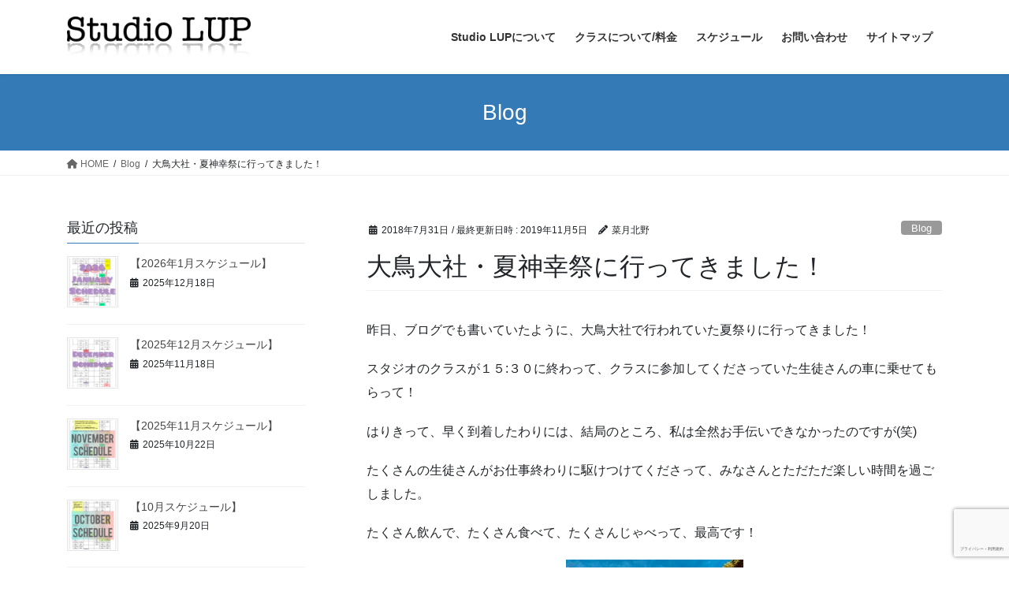

--- FILE ---
content_type: text/html; charset=UTF-8
request_url: https://www.studiolup.info/20180730/
body_size: 16748
content:
<!DOCTYPE html>
<html dir="ltr" lang="ja" prefix="og: https://ogp.me/ns#">
<head>
<meta charset="utf-8">
<meta http-equiv="X-UA-Compatible" content="IE=edge">
<meta name="viewport" content="width=device-width, initial-scale=1">

<title>大鳥大社・夏神幸祭に行ってきました！ | 堺市中区 泉北 1号線沿い：ヨガ＆英会話のスタジオルップ</title>
	<style>img:is([sizes="auto" i], [sizes^="auto," i]) { contain-intrinsic-size: 3000px 1500px }</style>
	
		<!-- All in One SEO 4.9.3 - aioseo.com -->
	<meta name="description" content="昨日、ブログでも書いていたように、大鳥大社で行われていた夏祭りに行ってきました！ スタジオのクラスが１５:３０" />
	<meta name="robots" content="max-image-preview:large" />
	<meta name="author" content="菜月北野"/>
	<meta name="keywords" content="blog" />
	<link rel="canonical" href="https://www.studiolup.info/20180730/" />
	<meta name="generator" content="All in One SEO (AIOSEO) 4.9.3" />
		<meta property="og:locale" content="ja_JP" />
		<meta property="og:site_name" content="堺市中区 泉北 1号線沿い：ヨガ＆英会話のスタジオルップ | 大人から子供まで、堺にいながら国際化！外国人講師から英語学習・ヨガ・料理教室" />
		<meta property="og:type" content="article" />
		<meta property="og:title" content="大鳥大社・夏神幸祭に行ってきました！ | 堺市中区 泉北 1号線沿い：ヨガ＆英会話のスタジオルップ" />
		<meta property="og:description" content="昨日、ブログでも書いていたように、大鳥大社で行われていた夏祭りに行ってきました！ スタジオのクラスが１５:３０" />
		<meta property="og:url" content="https://www.studiolup.info/20180730/" />
		<meta property="article:published_time" content="2018-07-31T08:51:20+00:00" />
		<meta property="article:modified_time" content="2019-11-05T05:21:27+00:00" />
		<meta name="twitter:card" content="summary" />
		<meta name="twitter:title" content="大鳥大社・夏神幸祭に行ってきました！ | 堺市中区 泉北 1号線沿い：ヨガ＆英会話のスタジオルップ" />
		<meta name="twitter:description" content="昨日、ブログでも書いていたように、大鳥大社で行われていた夏祭りに行ってきました！ スタジオのクラスが１５:３０" />
		<script type="application/ld+json" class="aioseo-schema">
			{"@context":"https:\/\/schema.org","@graph":[{"@type":"Article","@id":"https:\/\/www.studiolup.info\/20180730\/#article","name":"\u5927\u9ce5\u5927\u793e\u30fb\u590f\u795e\u5e78\u796d\u306b\u884c\u3063\u3066\u304d\u307e\u3057\u305f\uff01 | \u583a\u5e02\u4e2d\u533a \u6cc9\u5317 1\u53f7\u7dda\u6cbf\u3044\uff1a\u30e8\u30ac\uff06\u82f1\u4f1a\u8a71\u306e\u30b9\u30bf\u30b8\u30aa\u30eb\u30c3\u30d7","headline":"\u5927\u9ce5\u5927\u793e\u30fb\u590f\u795e\u5e78\u796d\u306b\u884c\u3063\u3066\u304d\u307e\u3057\u305f\uff01","author":{"@id":"https:\/\/www.studiolup.info\/author\/natsuki\/#author"},"publisher":{"@id":"https:\/\/www.studiolup.info\/#organization"},"image":{"@type":"ImageObject","url":"https:\/\/www.studiolup.info\/wp-content\/uploads\/2018\/07\/IMG_E03511.jpg","width":3024,"height":4032},"datePublished":"2018-07-31T17:51:20+09:00","dateModified":"2019-11-05T14:21:27+09:00","inLanguage":"ja","mainEntityOfPage":{"@id":"https:\/\/www.studiolup.info\/20180730\/#webpage"},"isPartOf":{"@id":"https:\/\/www.studiolup.info\/20180730\/#webpage"},"articleSection":"Blog"},{"@type":"BreadcrumbList","@id":"https:\/\/www.studiolup.info\/20180730\/#breadcrumblist","itemListElement":[{"@type":"ListItem","@id":"https:\/\/www.studiolup.info#listItem","position":1,"name":"Home","item":"https:\/\/www.studiolup.info","nextItem":{"@type":"ListItem","@id":"https:\/\/www.studiolup.info\/category\/blog\/#listItem","name":"Blog"}},{"@type":"ListItem","@id":"https:\/\/www.studiolup.info\/category\/blog\/#listItem","position":2,"name":"Blog","item":"https:\/\/www.studiolup.info\/category\/blog\/","nextItem":{"@type":"ListItem","@id":"https:\/\/www.studiolup.info\/20180730\/#listItem","name":"\u5927\u9ce5\u5927\u793e\u30fb\u590f\u795e\u5e78\u796d\u306b\u884c\u3063\u3066\u304d\u307e\u3057\u305f\uff01"},"previousItem":{"@type":"ListItem","@id":"https:\/\/www.studiolup.info#listItem","name":"Home"}},{"@type":"ListItem","@id":"https:\/\/www.studiolup.info\/20180730\/#listItem","position":3,"name":"\u5927\u9ce5\u5927\u793e\u30fb\u590f\u795e\u5e78\u796d\u306b\u884c\u3063\u3066\u304d\u307e\u3057\u305f\uff01","previousItem":{"@type":"ListItem","@id":"https:\/\/www.studiolup.info\/category\/blog\/#listItem","name":"Blog"}}]},{"@type":"Organization","@id":"https:\/\/www.studiolup.info\/#organization","name":"\u583a\u5e02\u4e2d\u533a \u6cc9\u5317 1\u53f7\u7dda\u6cbf\u3044\uff1a\u30e8\u30ac\uff06\u82f1\u4f1a\u8a71\u306e\u30b9\u30bf\u30b8\u30aa\u30eb\u30c3\u30d7","description":"\u5927\u4eba\u304b\u3089\u5b50\u4f9b\u307e\u3067\u3001\u583a\u306b\u3044\u306a\u304c\u3089\u56fd\u969b\u5316\uff01\u5916\u56fd\u4eba\u8b1b\u5e2b\u304b\u3089\u82f1\u8a9e\u5b66\u7fd2\u30fb\u30e8\u30ac\u30fb\u6599\u7406\u6559\u5ba4","url":"https:\/\/www.studiolup.info\/"},{"@type":"Person","@id":"https:\/\/www.studiolup.info\/author\/natsuki\/#author","url":"https:\/\/www.studiolup.info\/author\/natsuki\/","name":"\u83dc\u6708\u5317\u91ce"},{"@type":"WebPage","@id":"https:\/\/www.studiolup.info\/20180730\/#webpage","url":"https:\/\/www.studiolup.info\/20180730\/","name":"\u5927\u9ce5\u5927\u793e\u30fb\u590f\u795e\u5e78\u796d\u306b\u884c\u3063\u3066\u304d\u307e\u3057\u305f\uff01 | \u583a\u5e02\u4e2d\u533a \u6cc9\u5317 1\u53f7\u7dda\u6cbf\u3044\uff1a\u30e8\u30ac\uff06\u82f1\u4f1a\u8a71\u306e\u30b9\u30bf\u30b8\u30aa\u30eb\u30c3\u30d7","description":"\u6628\u65e5\u3001\u30d6\u30ed\u30b0\u3067\u3082\u66f8\u3044\u3066\u3044\u305f\u3088\u3046\u306b\u3001\u5927\u9ce5\u5927\u793e\u3067\u884c\u308f\u308c\u3066\u3044\u305f\u590f\u796d\u308a\u306b\u884c\u3063\u3066\u304d\u307e\u3057\u305f\uff01 \u30b9\u30bf\u30b8\u30aa\u306e\u30af\u30e9\u30b9\u304c\uff11\uff15:\uff13\uff10","inLanguage":"ja","isPartOf":{"@id":"https:\/\/www.studiolup.info\/#website"},"breadcrumb":{"@id":"https:\/\/www.studiolup.info\/20180730\/#breadcrumblist"},"author":{"@id":"https:\/\/www.studiolup.info\/author\/natsuki\/#author"},"creator":{"@id":"https:\/\/www.studiolup.info\/author\/natsuki\/#author"},"image":{"@type":"ImageObject","url":"https:\/\/www.studiolup.info\/wp-content\/uploads\/2018\/07\/IMG_E03511.jpg","@id":"https:\/\/www.studiolup.info\/20180730\/#mainImage","width":3024,"height":4032},"primaryImageOfPage":{"@id":"https:\/\/www.studiolup.info\/20180730\/#mainImage"},"datePublished":"2018-07-31T17:51:20+09:00","dateModified":"2019-11-05T14:21:27+09:00"},{"@type":"WebSite","@id":"https:\/\/www.studiolup.info\/#website","url":"https:\/\/www.studiolup.info\/","name":"\u583a\u5e02\u4e2d\u533a \u6cc9\u5317 1\u53f7\u7dda\u6cbf\u3044\uff1a\u30e8\u30ac\uff06\u82f1\u4f1a\u8a71\u306e\u30b9\u30bf\u30b8\u30aa\u30eb\u30c3\u30d7","description":"\u5927\u4eba\u304b\u3089\u5b50\u4f9b\u307e\u3067\u3001\u583a\u306b\u3044\u306a\u304c\u3089\u56fd\u969b\u5316\uff01\u5916\u56fd\u4eba\u8b1b\u5e2b\u304b\u3089\u82f1\u8a9e\u5b66\u7fd2\u30fb\u30e8\u30ac\u30fb\u6599\u7406\u6559\u5ba4","inLanguage":"ja","publisher":{"@id":"https:\/\/www.studiolup.info\/#organization"}}]}
		</script>
		<!-- All in One SEO -->

<link rel='dns-prefetch' href='//www.google.com' />
<link rel='dns-prefetch' href='//cdn.jsdelivr.net' />
<link rel='dns-prefetch' href='//www.googletagmanager.com' />
<link rel="alternate" type="application/rss+xml" title="堺市中区 泉北 1号線沿い：ヨガ＆英会話のスタジオルップ &raquo; フィード" href="https://www.studiolup.info/feed/" />
<link rel="alternate" type="application/rss+xml" title="堺市中区 泉北 1号線沿い：ヨガ＆英会話のスタジオルップ &raquo; コメントフィード" href="https://www.studiolup.info/comments/feed/" />
<meta name="description" content="昨日、ブログでも書いていたように、大鳥大社で行われていた夏祭りに行ってきました！スタジオのクラスが１５:３０に終わって、クラスに参加してくださっていた生徒さんの車に乗せてもらって！はりきって、早く到着したわりには、結局のところ、私は全然お手伝いできなかったのですが(笑)たくさんの生徒さんがお仕事終わりに駆けつけてくださって、みなさんとただただ楽しい時間を過ごしました。たくさん飲んで、たくさん食べて、たくさんじゃべって、最高です！" /><script type="text/javascript">
/* <![CDATA[ */
window._wpemojiSettings = {"baseUrl":"https:\/\/s.w.org\/images\/core\/emoji\/16.0.1\/72x72\/","ext":".png","svgUrl":"https:\/\/s.w.org\/images\/core\/emoji\/16.0.1\/svg\/","svgExt":".svg","source":{"concatemoji":"https:\/\/www.studiolup.info\/wp-includes\/js\/wp-emoji-release.min.js?ver=6.8.3"}};
/*! This file is auto-generated */
!function(s,n){var o,i,e;function c(e){try{var t={supportTests:e,timestamp:(new Date).valueOf()};sessionStorage.setItem(o,JSON.stringify(t))}catch(e){}}function p(e,t,n){e.clearRect(0,0,e.canvas.width,e.canvas.height),e.fillText(t,0,0);var t=new Uint32Array(e.getImageData(0,0,e.canvas.width,e.canvas.height).data),a=(e.clearRect(0,0,e.canvas.width,e.canvas.height),e.fillText(n,0,0),new Uint32Array(e.getImageData(0,0,e.canvas.width,e.canvas.height).data));return t.every(function(e,t){return e===a[t]})}function u(e,t){e.clearRect(0,0,e.canvas.width,e.canvas.height),e.fillText(t,0,0);for(var n=e.getImageData(16,16,1,1),a=0;a<n.data.length;a++)if(0!==n.data[a])return!1;return!0}function f(e,t,n,a){switch(t){case"flag":return n(e,"\ud83c\udff3\ufe0f\u200d\u26a7\ufe0f","\ud83c\udff3\ufe0f\u200b\u26a7\ufe0f")?!1:!n(e,"\ud83c\udde8\ud83c\uddf6","\ud83c\udde8\u200b\ud83c\uddf6")&&!n(e,"\ud83c\udff4\udb40\udc67\udb40\udc62\udb40\udc65\udb40\udc6e\udb40\udc67\udb40\udc7f","\ud83c\udff4\u200b\udb40\udc67\u200b\udb40\udc62\u200b\udb40\udc65\u200b\udb40\udc6e\u200b\udb40\udc67\u200b\udb40\udc7f");case"emoji":return!a(e,"\ud83e\udedf")}return!1}function g(e,t,n,a){var r="undefined"!=typeof WorkerGlobalScope&&self instanceof WorkerGlobalScope?new OffscreenCanvas(300,150):s.createElement("canvas"),o=r.getContext("2d",{willReadFrequently:!0}),i=(o.textBaseline="top",o.font="600 32px Arial",{});return e.forEach(function(e){i[e]=t(o,e,n,a)}),i}function t(e){var t=s.createElement("script");t.src=e,t.defer=!0,s.head.appendChild(t)}"undefined"!=typeof Promise&&(o="wpEmojiSettingsSupports",i=["flag","emoji"],n.supports={everything:!0,everythingExceptFlag:!0},e=new Promise(function(e){s.addEventListener("DOMContentLoaded",e,{once:!0})}),new Promise(function(t){var n=function(){try{var e=JSON.parse(sessionStorage.getItem(o));if("object"==typeof e&&"number"==typeof e.timestamp&&(new Date).valueOf()<e.timestamp+604800&&"object"==typeof e.supportTests)return e.supportTests}catch(e){}return null}();if(!n){if("undefined"!=typeof Worker&&"undefined"!=typeof OffscreenCanvas&&"undefined"!=typeof URL&&URL.createObjectURL&&"undefined"!=typeof Blob)try{var e="postMessage("+g.toString()+"("+[JSON.stringify(i),f.toString(),p.toString(),u.toString()].join(",")+"));",a=new Blob([e],{type:"text/javascript"}),r=new Worker(URL.createObjectURL(a),{name:"wpTestEmojiSupports"});return void(r.onmessage=function(e){c(n=e.data),r.terminate(),t(n)})}catch(e){}c(n=g(i,f,p,u))}t(n)}).then(function(e){for(var t in e)n.supports[t]=e[t],n.supports.everything=n.supports.everything&&n.supports[t],"flag"!==t&&(n.supports.everythingExceptFlag=n.supports.everythingExceptFlag&&n.supports[t]);n.supports.everythingExceptFlag=n.supports.everythingExceptFlag&&!n.supports.flag,n.DOMReady=!1,n.readyCallback=function(){n.DOMReady=!0}}).then(function(){return e}).then(function(){var e;n.supports.everything||(n.readyCallback(),(e=n.source||{}).concatemoji?t(e.concatemoji):e.wpemoji&&e.twemoji&&(t(e.twemoji),t(e.wpemoji)))}))}((window,document),window._wpemojiSettings);
/* ]]> */
</script>
<link rel='stylesheet' id='vkExUnit_common_style-css' href='https://www.studiolup.info/wp-content/plugins/vk-all-in-one-expansion-unit/assets/css/vkExUnit_style.css?ver=9.111.0.1' type='text/css' media='all' />
<style id='vkExUnit_common_style-inline-css' type='text/css'>
:root {--ver_page_top_button_url:url(https://www.studiolup.info/wp-content/plugins/vk-all-in-one-expansion-unit/assets/images/to-top-btn-icon.svg);}@font-face {font-weight: normal;font-style: normal;font-family: "vk_sns";src: url("https://www.studiolup.info/wp-content/plugins/vk-all-in-one-expansion-unit/inc/sns/icons/fonts/vk_sns.eot?-bq20cj");src: url("https://www.studiolup.info/wp-content/plugins/vk-all-in-one-expansion-unit/inc/sns/icons/fonts/vk_sns.eot?#iefix-bq20cj") format("embedded-opentype"),url("https://www.studiolup.info/wp-content/plugins/vk-all-in-one-expansion-unit/inc/sns/icons/fonts/vk_sns.woff?-bq20cj") format("woff"),url("https://www.studiolup.info/wp-content/plugins/vk-all-in-one-expansion-unit/inc/sns/icons/fonts/vk_sns.ttf?-bq20cj") format("truetype"),url("https://www.studiolup.info/wp-content/plugins/vk-all-in-one-expansion-unit/inc/sns/icons/fonts/vk_sns.svg?-bq20cj#vk_sns") format("svg");}
.veu_promotion-alert__content--text {border: 1px solid rgba(0,0,0,0.125);padding: 0.5em 1em;border-radius: var(--vk-size-radius);margin-bottom: var(--vk-margin-block-bottom);font-size: 0.875rem;}/* Alert Content部分に段落タグを入れた場合に最後の段落の余白を0にする */.veu_promotion-alert__content--text p:last-of-type{margin-bottom:0;margin-top: 0;}
</style>
<style id='wp-emoji-styles-inline-css' type='text/css'>

	img.wp-smiley, img.emoji {
		display: inline !important;
		border: none !important;
		box-shadow: none !important;
		height: 1em !important;
		width: 1em !important;
		margin: 0 0.07em !important;
		vertical-align: -0.1em !important;
		background: none !important;
		padding: 0 !important;
	}
</style>
<link rel='stylesheet' id='wp-block-library-css' href='https://www.studiolup.info/wp-includes/css/dist/block-library/style.min.css?ver=6.8.3' type='text/css' media='all' />
<style id='wp-block-library-inline-css' type='text/css'>
.vk-cols--reverse{flex-direction:row-reverse}.vk-cols--hasbtn{margin-bottom:0}.vk-cols--hasbtn>.row>.vk_gridColumn_item,.vk-cols--hasbtn>.wp-block-column{position:relative;padding-bottom:3em}.vk-cols--hasbtn>.row>.vk_gridColumn_item>.wp-block-buttons,.vk-cols--hasbtn>.row>.vk_gridColumn_item>.vk_button,.vk-cols--hasbtn>.wp-block-column>.wp-block-buttons,.vk-cols--hasbtn>.wp-block-column>.vk_button{position:absolute;bottom:0;width:100%}.vk-cols--fit.wp-block-columns{gap:0}.vk-cols--fit.wp-block-columns,.vk-cols--fit.wp-block-columns:not(.is-not-stacked-on-mobile){margin-top:0;margin-bottom:0;justify-content:space-between}.vk-cols--fit.wp-block-columns>.wp-block-column *:last-child,.vk-cols--fit.wp-block-columns:not(.is-not-stacked-on-mobile)>.wp-block-column *:last-child{margin-bottom:0}.vk-cols--fit.wp-block-columns>.wp-block-column>.wp-block-cover,.vk-cols--fit.wp-block-columns:not(.is-not-stacked-on-mobile)>.wp-block-column>.wp-block-cover{margin-top:0}.vk-cols--fit.wp-block-columns.has-background,.vk-cols--fit.wp-block-columns:not(.is-not-stacked-on-mobile).has-background{padding:0}@media(max-width: 599px){.vk-cols--fit.wp-block-columns:not(.has-background)>.wp-block-column:not(.has-background),.vk-cols--fit.wp-block-columns:not(.is-not-stacked-on-mobile):not(.has-background)>.wp-block-column:not(.has-background){padding-left:0 !important;padding-right:0 !important}}@media(min-width: 782px){.vk-cols--fit.wp-block-columns .block-editor-block-list__block.wp-block-column:not(:first-child),.vk-cols--fit.wp-block-columns>.wp-block-column:not(:first-child),.vk-cols--fit.wp-block-columns:not(.is-not-stacked-on-mobile) .block-editor-block-list__block.wp-block-column:not(:first-child),.vk-cols--fit.wp-block-columns:not(.is-not-stacked-on-mobile)>.wp-block-column:not(:first-child){margin-left:0}}@media(min-width: 600px)and (max-width: 781px){.vk-cols--fit.wp-block-columns .wp-block-column:nth-child(2n),.vk-cols--fit.wp-block-columns:not(.is-not-stacked-on-mobile) .wp-block-column:nth-child(2n){margin-left:0}.vk-cols--fit.wp-block-columns .wp-block-column:not(:only-child),.vk-cols--fit.wp-block-columns:not(.is-not-stacked-on-mobile) .wp-block-column:not(:only-child){flex-basis:50% !important}}.vk-cols--fit--gap1.wp-block-columns{gap:1px}@media(min-width: 600px)and (max-width: 781px){.vk-cols--fit--gap1.wp-block-columns .wp-block-column:not(:only-child){flex-basis:calc(50% - 1px) !important}}.vk-cols--fit.vk-cols--grid>.block-editor-block-list__block,.vk-cols--fit.vk-cols--grid>.wp-block-column,.vk-cols--fit.vk-cols--grid:not(.is-not-stacked-on-mobile)>.block-editor-block-list__block,.vk-cols--fit.vk-cols--grid:not(.is-not-stacked-on-mobile)>.wp-block-column{flex-basis:50%;box-sizing:border-box}@media(max-width: 599px){.vk-cols--fit.vk-cols--grid.vk-cols--grid--alignfull>.wp-block-column:nth-child(2)>.wp-block-cover,.vk-cols--fit.vk-cols--grid.vk-cols--grid--alignfull>.wp-block-column:nth-child(2)>.vk_outer,.vk-cols--fit.vk-cols--grid:not(.is-not-stacked-on-mobile).vk-cols--grid--alignfull>.wp-block-column:nth-child(2)>.wp-block-cover,.vk-cols--fit.vk-cols--grid:not(.is-not-stacked-on-mobile).vk-cols--grid--alignfull>.wp-block-column:nth-child(2)>.vk_outer{width:100vw;margin-right:calc((100% - 100vw)/2);margin-left:calc((100% - 100vw)/2)}}@media(min-width: 600px){.vk-cols--fit.vk-cols--grid.vk-cols--grid--alignfull>.wp-block-column:nth-child(2)>.wp-block-cover,.vk-cols--fit.vk-cols--grid.vk-cols--grid--alignfull>.wp-block-column:nth-child(2)>.vk_outer,.vk-cols--fit.vk-cols--grid:not(.is-not-stacked-on-mobile).vk-cols--grid--alignfull>.wp-block-column:nth-child(2)>.wp-block-cover,.vk-cols--fit.vk-cols--grid:not(.is-not-stacked-on-mobile).vk-cols--grid--alignfull>.wp-block-column:nth-child(2)>.vk_outer{margin-right:calc(100% - 50vw);width:50vw}}@media(min-width: 600px){.vk-cols--fit.vk-cols--grid.vk-cols--grid--alignfull.vk-cols--reverse>.wp-block-column,.vk-cols--fit.vk-cols--grid:not(.is-not-stacked-on-mobile).vk-cols--grid--alignfull.vk-cols--reverse>.wp-block-column{margin-left:0;margin-right:0}.vk-cols--fit.vk-cols--grid.vk-cols--grid--alignfull.vk-cols--reverse>.wp-block-column:nth-child(2)>.wp-block-cover,.vk-cols--fit.vk-cols--grid.vk-cols--grid--alignfull.vk-cols--reverse>.wp-block-column:nth-child(2)>.vk_outer,.vk-cols--fit.vk-cols--grid:not(.is-not-stacked-on-mobile).vk-cols--grid--alignfull.vk-cols--reverse>.wp-block-column:nth-child(2)>.wp-block-cover,.vk-cols--fit.vk-cols--grid:not(.is-not-stacked-on-mobile).vk-cols--grid--alignfull.vk-cols--reverse>.wp-block-column:nth-child(2)>.vk_outer{margin-left:calc(100% - 50vw)}}.vk-cols--menu h2,.vk-cols--menu h3,.vk-cols--menu h4,.vk-cols--menu h5{margin-bottom:.2em;text-shadow:#000 0 0 10px}.vk-cols--menu h2:first-child,.vk-cols--menu h3:first-child,.vk-cols--menu h4:first-child,.vk-cols--menu h5:first-child{margin-top:0}.vk-cols--menu p{margin-bottom:1rem;text-shadow:#000 0 0 10px}.vk-cols--menu .wp-block-cover__inner-container:last-child{margin-bottom:0}.vk-cols--fitbnrs .wp-block-column .wp-block-cover:hover img{filter:unset}.vk-cols--fitbnrs .wp-block-column .wp-block-cover:hover{background-color:unset}.vk-cols--fitbnrs .wp-block-column .wp-block-cover:hover .wp-block-cover__image-background{filter:unset !important}.vk-cols--fitbnrs .wp-block-cover .wp-block-cover__inner-container{position:absolute;height:100%;width:100%}.vk-cols--fitbnrs .vk_button{height:100%;margin:0}.vk-cols--fitbnrs .vk_button .vk_button_btn,.vk-cols--fitbnrs .vk_button .btn{height:100%;width:100%;border:none;box-shadow:none;background-color:unset !important;transition:unset}.vk-cols--fitbnrs .vk_button .vk_button_btn:hover,.vk-cols--fitbnrs .vk_button .btn:hover{transition:unset}.vk-cols--fitbnrs .vk_button .vk_button_btn:after,.vk-cols--fitbnrs .vk_button .btn:after{border:none}.vk-cols--fitbnrs .vk_button .vk_button_link_txt{width:100%;position:absolute;top:50%;left:50%;transform:translateY(-50%) translateX(-50%);font-size:2rem;text-shadow:#000 0 0 10px}.vk-cols--fitbnrs .vk_button .vk_button_link_subCaption{width:100%;position:absolute;top:calc(50% + 2.2em);left:50%;transform:translateY(-50%) translateX(-50%);text-shadow:#000 0 0 10px}@media(min-width: 992px){.vk-cols--media.wp-block-columns{gap:3rem}}.vk-fit-map figure{margin-bottom:0}.vk-fit-map iframe{position:relative;margin-bottom:0;display:block;max-height:400px;width:100vw}.vk-fit-map:is(.alignfull,.alignwide) div{max-width:100%}.vk-table--th--width25 :where(tr>*:first-child){width:25%}.vk-table--th--width30 :where(tr>*:first-child){width:30%}.vk-table--th--width35 :where(tr>*:first-child){width:35%}.vk-table--th--width40 :where(tr>*:first-child){width:40%}.vk-table--th--bg-bright :where(tr>*:first-child){background-color:var(--wp--preset--color--bg-secondary, rgba(0, 0, 0, 0.05))}@media(max-width: 599px){.vk-table--mobile-block :is(th,td){width:100%;display:block}.vk-table--mobile-block.wp-block-table table :is(th,td){border-top:none}}.vk-table--width--th25 :where(tr>*:first-child){width:25%}.vk-table--width--th30 :where(tr>*:first-child){width:30%}.vk-table--width--th35 :where(tr>*:first-child){width:35%}.vk-table--width--th40 :where(tr>*:first-child){width:40%}.no-margin{margin:0}@media(max-width: 599px){.wp-block-image.vk-aligncenter--mobile>.alignright{float:none;margin-left:auto;margin-right:auto}.vk-no-padding-horizontal--mobile{padding-left:0 !important;padding-right:0 !important}}
/* VK Color Palettes */
</style>
<link rel='stylesheet' id='aioseo/css/src/vue/standalone/blocks/table-of-contents/global.scss-css' href='https://www.studiolup.info/wp-content/plugins/all-in-one-seo-pack/dist/Lite/assets/css/table-of-contents/global.e90f6d47.css?ver=4.9.3' type='text/css' media='all' />
<style id='global-styles-inline-css' type='text/css'>
:root{--wp--preset--aspect-ratio--square: 1;--wp--preset--aspect-ratio--4-3: 4/3;--wp--preset--aspect-ratio--3-4: 3/4;--wp--preset--aspect-ratio--3-2: 3/2;--wp--preset--aspect-ratio--2-3: 2/3;--wp--preset--aspect-ratio--16-9: 16/9;--wp--preset--aspect-ratio--9-16: 9/16;--wp--preset--color--black: #000000;--wp--preset--color--cyan-bluish-gray: #abb8c3;--wp--preset--color--white: #ffffff;--wp--preset--color--pale-pink: #f78da7;--wp--preset--color--vivid-red: #cf2e2e;--wp--preset--color--luminous-vivid-orange: #ff6900;--wp--preset--color--luminous-vivid-amber: #fcb900;--wp--preset--color--light-green-cyan: #7bdcb5;--wp--preset--color--vivid-green-cyan: #00d084;--wp--preset--color--pale-cyan-blue: #8ed1fc;--wp--preset--color--vivid-cyan-blue: #0693e3;--wp--preset--color--vivid-purple: #9b51e0;--wp--preset--gradient--vivid-cyan-blue-to-vivid-purple: linear-gradient(135deg,rgba(6,147,227,1) 0%,rgb(155,81,224) 100%);--wp--preset--gradient--light-green-cyan-to-vivid-green-cyan: linear-gradient(135deg,rgb(122,220,180) 0%,rgb(0,208,130) 100%);--wp--preset--gradient--luminous-vivid-amber-to-luminous-vivid-orange: linear-gradient(135deg,rgba(252,185,0,1) 0%,rgba(255,105,0,1) 100%);--wp--preset--gradient--luminous-vivid-orange-to-vivid-red: linear-gradient(135deg,rgba(255,105,0,1) 0%,rgb(207,46,46) 100%);--wp--preset--gradient--very-light-gray-to-cyan-bluish-gray: linear-gradient(135deg,rgb(238,238,238) 0%,rgb(169,184,195) 100%);--wp--preset--gradient--cool-to-warm-spectrum: linear-gradient(135deg,rgb(74,234,220) 0%,rgb(151,120,209) 20%,rgb(207,42,186) 40%,rgb(238,44,130) 60%,rgb(251,105,98) 80%,rgb(254,248,76) 100%);--wp--preset--gradient--blush-light-purple: linear-gradient(135deg,rgb(255,206,236) 0%,rgb(152,150,240) 100%);--wp--preset--gradient--blush-bordeaux: linear-gradient(135deg,rgb(254,205,165) 0%,rgb(254,45,45) 50%,rgb(107,0,62) 100%);--wp--preset--gradient--luminous-dusk: linear-gradient(135deg,rgb(255,203,112) 0%,rgb(199,81,192) 50%,rgb(65,88,208) 100%);--wp--preset--gradient--pale-ocean: linear-gradient(135deg,rgb(255,245,203) 0%,rgb(182,227,212) 50%,rgb(51,167,181) 100%);--wp--preset--gradient--electric-grass: linear-gradient(135deg,rgb(202,248,128) 0%,rgb(113,206,126) 100%);--wp--preset--gradient--midnight: linear-gradient(135deg,rgb(2,3,129) 0%,rgb(40,116,252) 100%);--wp--preset--font-size--small: 0.875rem;--wp--preset--font-size--medium: 20px;--wp--preset--font-size--large: 1.5rem;--wp--preset--font-size--x-large: 42px;--wp--preset--font-size--regular: 1rem;--wp--preset--font-size--huge: 2.25rem;--wp--preset--spacing--20: 0.44rem;--wp--preset--spacing--30: var(--vk-margin-xs, 0.75rem);--wp--preset--spacing--40: var(--vk-margin-sm, 1.5rem);--wp--preset--spacing--50: var(--vk-margin-md, 2.4rem);--wp--preset--spacing--60: var(--vk-margin-lg, 4rem);--wp--preset--spacing--70: var(--vk-margin-xl, 6rem);--wp--preset--spacing--80: 5.06rem;--wp--preset--shadow--natural: 6px 6px 9px rgba(0, 0, 0, 0.2);--wp--preset--shadow--deep: 12px 12px 50px rgba(0, 0, 0, 0.4);--wp--preset--shadow--sharp: 6px 6px 0px rgba(0, 0, 0, 0.2);--wp--preset--shadow--outlined: 6px 6px 0px -3px rgba(255, 255, 255, 1), 6px 6px rgba(0, 0, 0, 1);--wp--preset--shadow--crisp: 6px 6px 0px rgba(0, 0, 0, 1);}:root { --wp--style--global--content-size: calc( var(--vk-width-container) - var(--vk-width-container-padding) * 2 );--wp--style--global--wide-size: calc( var(--vk-width-container) - var(--vk-width-container-padding) * 2 + ( 100vw - ( var(--vk-width-container) - var(--vk-width-container-padding) * 2 ) ) / 2 ); }:where(body) { margin: 0; }.wp-site-blocks > .alignleft { float: left; margin-right: 2em; }.wp-site-blocks > .alignright { float: right; margin-left: 2em; }.wp-site-blocks > .aligncenter { justify-content: center; margin-left: auto; margin-right: auto; }:where(.wp-site-blocks) > * { margin-block-start: 24px; margin-block-end: 0; }:where(.wp-site-blocks) > :first-child { margin-block-start: 0; }:where(.wp-site-blocks) > :last-child { margin-block-end: 0; }:root { --wp--style--block-gap: 24px; }:root :where(.is-layout-flow) > :first-child{margin-block-start: 0;}:root :where(.is-layout-flow) > :last-child{margin-block-end: 0;}:root :where(.is-layout-flow) > *{margin-block-start: 24px;margin-block-end: 0;}:root :where(.is-layout-constrained) > :first-child{margin-block-start: 0;}:root :where(.is-layout-constrained) > :last-child{margin-block-end: 0;}:root :where(.is-layout-constrained) > *{margin-block-start: 24px;margin-block-end: 0;}:root :where(.is-layout-flex){gap: 24px;}:root :where(.is-layout-grid){gap: 24px;}.is-layout-flow > .alignleft{float: left;margin-inline-start: 0;margin-inline-end: 2em;}.is-layout-flow > .alignright{float: right;margin-inline-start: 2em;margin-inline-end: 0;}.is-layout-flow > .aligncenter{margin-left: auto !important;margin-right: auto !important;}.is-layout-constrained > .alignleft{float: left;margin-inline-start: 0;margin-inline-end: 2em;}.is-layout-constrained > .alignright{float: right;margin-inline-start: 2em;margin-inline-end: 0;}.is-layout-constrained > .aligncenter{margin-left: auto !important;margin-right: auto !important;}.is-layout-constrained > :where(:not(.alignleft):not(.alignright):not(.alignfull)){max-width: var(--wp--style--global--content-size);margin-left: auto !important;margin-right: auto !important;}.is-layout-constrained > .alignwide{max-width: var(--wp--style--global--wide-size);}body .is-layout-flex{display: flex;}.is-layout-flex{flex-wrap: wrap;align-items: center;}.is-layout-flex > :is(*, div){margin: 0;}body .is-layout-grid{display: grid;}.is-layout-grid > :is(*, div){margin: 0;}body{padding-top: 0px;padding-right: 0px;padding-bottom: 0px;padding-left: 0px;}a:where(:not(.wp-element-button)){text-decoration: underline;}:root :where(.wp-element-button, .wp-block-button__link){background-color: #32373c;border-width: 0;color: #fff;font-family: inherit;font-size: inherit;line-height: inherit;padding: calc(0.667em + 2px) calc(1.333em + 2px);text-decoration: none;}.has-black-color{color: var(--wp--preset--color--black) !important;}.has-cyan-bluish-gray-color{color: var(--wp--preset--color--cyan-bluish-gray) !important;}.has-white-color{color: var(--wp--preset--color--white) !important;}.has-pale-pink-color{color: var(--wp--preset--color--pale-pink) !important;}.has-vivid-red-color{color: var(--wp--preset--color--vivid-red) !important;}.has-luminous-vivid-orange-color{color: var(--wp--preset--color--luminous-vivid-orange) !important;}.has-luminous-vivid-amber-color{color: var(--wp--preset--color--luminous-vivid-amber) !important;}.has-light-green-cyan-color{color: var(--wp--preset--color--light-green-cyan) !important;}.has-vivid-green-cyan-color{color: var(--wp--preset--color--vivid-green-cyan) !important;}.has-pale-cyan-blue-color{color: var(--wp--preset--color--pale-cyan-blue) !important;}.has-vivid-cyan-blue-color{color: var(--wp--preset--color--vivid-cyan-blue) !important;}.has-vivid-purple-color{color: var(--wp--preset--color--vivid-purple) !important;}.has-black-background-color{background-color: var(--wp--preset--color--black) !important;}.has-cyan-bluish-gray-background-color{background-color: var(--wp--preset--color--cyan-bluish-gray) !important;}.has-white-background-color{background-color: var(--wp--preset--color--white) !important;}.has-pale-pink-background-color{background-color: var(--wp--preset--color--pale-pink) !important;}.has-vivid-red-background-color{background-color: var(--wp--preset--color--vivid-red) !important;}.has-luminous-vivid-orange-background-color{background-color: var(--wp--preset--color--luminous-vivid-orange) !important;}.has-luminous-vivid-amber-background-color{background-color: var(--wp--preset--color--luminous-vivid-amber) !important;}.has-light-green-cyan-background-color{background-color: var(--wp--preset--color--light-green-cyan) !important;}.has-vivid-green-cyan-background-color{background-color: var(--wp--preset--color--vivid-green-cyan) !important;}.has-pale-cyan-blue-background-color{background-color: var(--wp--preset--color--pale-cyan-blue) !important;}.has-vivid-cyan-blue-background-color{background-color: var(--wp--preset--color--vivid-cyan-blue) !important;}.has-vivid-purple-background-color{background-color: var(--wp--preset--color--vivid-purple) !important;}.has-black-border-color{border-color: var(--wp--preset--color--black) !important;}.has-cyan-bluish-gray-border-color{border-color: var(--wp--preset--color--cyan-bluish-gray) !important;}.has-white-border-color{border-color: var(--wp--preset--color--white) !important;}.has-pale-pink-border-color{border-color: var(--wp--preset--color--pale-pink) !important;}.has-vivid-red-border-color{border-color: var(--wp--preset--color--vivid-red) !important;}.has-luminous-vivid-orange-border-color{border-color: var(--wp--preset--color--luminous-vivid-orange) !important;}.has-luminous-vivid-amber-border-color{border-color: var(--wp--preset--color--luminous-vivid-amber) !important;}.has-light-green-cyan-border-color{border-color: var(--wp--preset--color--light-green-cyan) !important;}.has-vivid-green-cyan-border-color{border-color: var(--wp--preset--color--vivid-green-cyan) !important;}.has-pale-cyan-blue-border-color{border-color: var(--wp--preset--color--pale-cyan-blue) !important;}.has-vivid-cyan-blue-border-color{border-color: var(--wp--preset--color--vivid-cyan-blue) !important;}.has-vivid-purple-border-color{border-color: var(--wp--preset--color--vivid-purple) !important;}.has-vivid-cyan-blue-to-vivid-purple-gradient-background{background: var(--wp--preset--gradient--vivid-cyan-blue-to-vivid-purple) !important;}.has-light-green-cyan-to-vivid-green-cyan-gradient-background{background: var(--wp--preset--gradient--light-green-cyan-to-vivid-green-cyan) !important;}.has-luminous-vivid-amber-to-luminous-vivid-orange-gradient-background{background: var(--wp--preset--gradient--luminous-vivid-amber-to-luminous-vivid-orange) !important;}.has-luminous-vivid-orange-to-vivid-red-gradient-background{background: var(--wp--preset--gradient--luminous-vivid-orange-to-vivid-red) !important;}.has-very-light-gray-to-cyan-bluish-gray-gradient-background{background: var(--wp--preset--gradient--very-light-gray-to-cyan-bluish-gray) !important;}.has-cool-to-warm-spectrum-gradient-background{background: var(--wp--preset--gradient--cool-to-warm-spectrum) !important;}.has-blush-light-purple-gradient-background{background: var(--wp--preset--gradient--blush-light-purple) !important;}.has-blush-bordeaux-gradient-background{background: var(--wp--preset--gradient--blush-bordeaux) !important;}.has-luminous-dusk-gradient-background{background: var(--wp--preset--gradient--luminous-dusk) !important;}.has-pale-ocean-gradient-background{background: var(--wp--preset--gradient--pale-ocean) !important;}.has-electric-grass-gradient-background{background: var(--wp--preset--gradient--electric-grass) !important;}.has-midnight-gradient-background{background: var(--wp--preset--gradient--midnight) !important;}.has-small-font-size{font-size: var(--wp--preset--font-size--small) !important;}.has-medium-font-size{font-size: var(--wp--preset--font-size--medium) !important;}.has-large-font-size{font-size: var(--wp--preset--font-size--large) !important;}.has-x-large-font-size{font-size: var(--wp--preset--font-size--x-large) !important;}.has-regular-font-size{font-size: var(--wp--preset--font-size--regular) !important;}.has-huge-font-size{font-size: var(--wp--preset--font-size--huge) !important;}
:root :where(.wp-block-pullquote){font-size: 1.5em;line-height: 1.6;}
</style>
<link rel='stylesheet' id='contact-form-7-css' href='https://www.studiolup.info/wp-content/plugins/contact-form-7/includes/css/styles.css?ver=6.1.4' type='text/css' media='all' />
<link rel='stylesheet' id='vk-swiper-style-css' href='https://www.studiolup.info/wp-content/plugins/vk-blocks/vendor/vektor-inc/vk-swiper/src/assets/css/swiper-bundle.min.css?ver=11.0.2' type='text/css' media='all' />
<link rel='stylesheet' id='bootstrap-4-style-css' href='https://www.studiolup.info/wp-content/themes/lightning/_g2/library/bootstrap-4/css/bootstrap.min.css?ver=4.5.0' type='text/css' media='all' />
<link rel='stylesheet' id='lightning-common-style-css' href='https://www.studiolup.info/wp-content/themes/lightning/_g2/assets/css/common.css?ver=15.30.1' type='text/css' media='all' />
<style id='lightning-common-style-inline-css' type='text/css'>
/* vk-mobile-nav */:root {--vk-mobile-nav-menu-btn-bg-src: url("https://www.studiolup.info/wp-content/themes/lightning/_g2/inc/vk-mobile-nav/package/images/vk-menu-btn-black.svg");--vk-mobile-nav-menu-btn-close-bg-src: url("https://www.studiolup.info/wp-content/themes/lightning/_g2/inc/vk-mobile-nav/package/images/vk-menu-close-black.svg");--vk-menu-acc-icon-open-black-bg-src: url("https://www.studiolup.info/wp-content/themes/lightning/_g2/inc/vk-mobile-nav/package/images/vk-menu-acc-icon-open-black.svg");--vk-menu-acc-icon-open-white-bg-src: url("https://www.studiolup.info/wp-content/themes/lightning/_g2/inc/vk-mobile-nav/package/images/vk-menu-acc-icon-open-white.svg");--vk-menu-acc-icon-close-black-bg-src: url("https://www.studiolup.info/wp-content/themes/lightning/_g2/inc/vk-mobile-nav/package/images/vk-menu-close-black.svg");--vk-menu-acc-icon-close-white-bg-src: url("https://www.studiolup.info/wp-content/themes/lightning/_g2/inc/vk-mobile-nav/package/images/vk-menu-close-white.svg");}
</style>
<link rel='stylesheet' id='lightning-design-style-css' href='https://www.studiolup.info/wp-content/themes/lightning/_g2/design-skin/origin2/css/style.css?ver=15.30.1' type='text/css' media='all' />
<style id='lightning-design-style-inline-css' type='text/css'>
:root {--color-key:#337ab7;--wp--preset--color--vk-color-primary:#337ab7;--color-key-dark:#2e6da4;}
a { color:#337ab7; }
.tagcloud a:before { font-family: "Font Awesome 5 Free";content: "\f02b";font-weight: bold; }
.media .media-body .media-heading a:hover { color:; }@media (min-width: 768px){.gMenu > li:before,.gMenu > li.menu-item-has-children::after { border-bottom-color: }.gMenu li li { background-color: }.gMenu li li a:hover { background-color:; }} /* @media (min-width: 768px) */.page-header { background-color:; }h2,.mainSection-title { border-top-color:; }h3:after,.subSection-title:after { border-bottom-color:; }ul.page-numbers li span.page-numbers.current,.page-link dl .post-page-numbers.current { background-color:; }.pager li > a { border-color:;color:;}.pager li > a:hover { background-color:;color:#fff;}.siteFooter { border-top-color:; }dt { border-left-color:; }:root {--g_nav_main_acc_icon_open_url:url(https://www.studiolup.info/wp-content/themes/lightning/_g2/inc/vk-mobile-nav/package/images/vk-menu-acc-icon-open-black.svg);--g_nav_main_acc_icon_close_url: url(https://www.studiolup.info/wp-content/themes/lightning/_g2/inc/vk-mobile-nav/package/images/vk-menu-close-black.svg);--g_nav_sub_acc_icon_open_url: url(https://www.studiolup.info/wp-content/themes/lightning/_g2/inc/vk-mobile-nav/package/images/vk-menu-acc-icon-open-white.svg);--g_nav_sub_acc_icon_close_url: url(https://www.studiolup.info/wp-content/themes/lightning/_g2/inc/vk-mobile-nav/package/images/vk-menu-close-white.svg);}
</style>
<link rel='stylesheet' id='veu-cta-css' href='https://www.studiolup.info/wp-content/plugins/vk-all-in-one-expansion-unit/inc/call-to-action/package/assets/css/style.css?ver=9.111.0.1' type='text/css' media='all' />
<link rel='stylesheet' id='vk-blocks-build-css-css' href='https://www.studiolup.info/wp-content/plugins/vk-blocks/build/block-build.css?ver=1.109.0.1' type='text/css' media='all' />
<style id='vk-blocks-build-css-inline-css' type='text/css'>
:root {--vk_flow-arrow: url(https://www.studiolup.info/wp-content/plugins/vk-blocks/inc/vk-blocks/images/arrow_bottom.svg);--vk_image-mask-circle: url(https://www.studiolup.info/wp-content/plugins/vk-blocks/inc/vk-blocks/images/circle.svg);--vk_image-mask-wave01: url(https://www.studiolup.info/wp-content/plugins/vk-blocks/inc/vk-blocks/images/wave01.svg);--vk_image-mask-wave02: url(https://www.studiolup.info/wp-content/plugins/vk-blocks/inc/vk-blocks/images/wave02.svg);--vk_image-mask-wave03: url(https://www.studiolup.info/wp-content/plugins/vk-blocks/inc/vk-blocks/images/wave03.svg);--vk_image-mask-wave04: url(https://www.studiolup.info/wp-content/plugins/vk-blocks/inc/vk-blocks/images/wave04.svg);}

	:root {

		--vk-balloon-border-width:1px;

		--vk-balloon-speech-offset:-12px;
	}
	
</style>
<link rel='stylesheet' id='lightning-theme-style-css' href='https://www.studiolup.info/wp-content/themes/lightning/style.css?ver=15.30.1' type='text/css' media='all' />
<link rel='stylesheet' id='vk-font-awesome-css' href='https://www.studiolup.info/wp-content/themes/lightning/vendor/vektor-inc/font-awesome-versions/src/versions/6/css/all.min.css?ver=6.4.2' type='text/css' media='all' />
<link rel='stylesheet' id='tablepress-default-css' href='https://www.studiolup.info/wp-content/plugins/tablepress/css/build/default.css?ver=3.2.6' type='text/css' media='all' />
<script type="text/javascript" src="https://www.studiolup.info/wp-includes/js/jquery/jquery.min.js?ver=3.7.1" id="jquery-core-js"></script>
<script type="text/javascript" src="https://www.studiolup.info/wp-includes/js/jquery/jquery-migrate.min.js?ver=3.4.1" id="jquery-migrate-js"></script>
<link rel="https://api.w.org/" href="https://www.studiolup.info/wp-json/" /><link rel="alternate" title="JSON" type="application/json" href="https://www.studiolup.info/wp-json/wp/v2/posts/2024" /><link rel="EditURI" type="application/rsd+xml" title="RSD" href="https://www.studiolup.info/xmlrpc.php?rsd" />
<meta name="generator" content="WordPress 6.8.3" />
<link rel='shortlink' href='https://www.studiolup.info/?p=2024' />
<link rel="alternate" title="oEmbed (JSON)" type="application/json+oembed" href="https://www.studiolup.info/wp-json/oembed/1.0/embed?url=https%3A%2F%2Fwww.studiolup.info%2F20180730%2F" />
<link rel="alternate" title="oEmbed (XML)" type="text/xml+oembed" href="https://www.studiolup.info/wp-json/oembed/1.0/embed?url=https%3A%2F%2Fwww.studiolup.info%2F20180730%2F&#038;format=xml" />
<meta name="generator" content="Site Kit by Google 1.162.0" /><style id="lightning-color-custom-for-plugins" type="text/css">/* ltg theme common */.color_key_bg,.color_key_bg_hover:hover{background-color: #337ab7;}.color_key_txt,.color_key_txt_hover:hover{color: #337ab7;}.color_key_border,.color_key_border_hover:hover{border-color: #337ab7;}.color_key_dark_bg,.color_key_dark_bg_hover:hover{background-color: #2e6da4;}.color_key_dark_txt,.color_key_dark_txt_hover:hover{color: #2e6da4;}.color_key_dark_border,.color_key_dark_border_hover:hover{border-color: #2e6da4;}</style><!-- [ VK All in One Expansion Unit OGP ] -->
<meta property="og:site_name" content="堺市中区 泉北 1号線沿い：ヨガ＆英会話のスタジオルップ" />
<meta property="og:url" content="https://www.studiolup.info/20180730/" />
<meta property="og:title" content="大鳥大社・夏神幸祭に行ってきました！ | 堺市中区 泉北 1号線沿い：ヨガ＆英会話のスタジオルップ" />
<meta property="og:description" content="昨日、ブログでも書いていたように、大鳥大社で行われていた夏祭りに行ってきました！スタジオのクラスが１５:３０に終わって、クラスに参加してくださっていた生徒さんの車に乗せてもらって！はりきって、早く到着したわりには、結局のところ、私は全然お手伝いできなかったのですが(笑)たくさんの生徒さんがお仕事終わりに駆けつけてくださって、みなさんとただただ楽しい時間を過ごしました。たくさん飲んで、たくさん食べて、たくさんじゃべって、最高です！" />
<meta property="og:type" content="article" />
<meta property="og:image" content="https://www.studiolup.info/wp-content/uploads/2018/07/IMG_E03511-768x1024.jpg" />
<meta property="og:image:width" content="768" />
<meta property="og:image:height" content="1024" />
<!-- [ / VK All in One Expansion Unit OGP ] -->
<link rel="icon" href="https://www.studiolup.info/wp-content/uploads/2020/09/cropped-yoga-32x32.jpg" sizes="32x32" />
<link rel="icon" href="https://www.studiolup.info/wp-content/uploads/2020/09/cropped-yoga-192x192.jpg" sizes="192x192" />
<link rel="apple-touch-icon" href="https://www.studiolup.info/wp-content/uploads/2020/09/cropped-yoga-180x180.jpg" />
<meta name="msapplication-TileImage" content="https://www.studiolup.info/wp-content/uploads/2020/09/cropped-yoga-270x270.jpg" />
<!-- [ VK All in One Expansion Unit Article Structure Data ] --><script type="application/ld+json">{"@context":"https://schema.org/","@type":"Article","headline":"大鳥大社・夏神幸祭に行ってきました！","image":"https://www.studiolup.info/wp-content/uploads/2018/07/IMG_E03511-200x200.jpg","datePublished":"2018-07-31T17:51:20+09:00","dateModified":"2019-11-05T14:21:27+09:00","author":{"@type":"","name":"菜月北野","url":"https://www.studiolup.info/","sameAs":""}}</script><!-- [ / VK All in One Expansion Unit Article Structure Data ] -->
</head>
<body class="wp-singular post-template-default single single-post postid-2024 single-format-standard wp-theme-lightning vk-blocks fa_v6_css post-name-20180730 category-blog post-type-post sidebar-fix sidebar-fix-priority-top bootstrap4 device-pc">
<a class="skip-link screen-reader-text" href="#main">コンテンツへスキップ</a>
<a class="skip-link screen-reader-text" href="#vk-mobile-nav">ナビゲーションに移動</a>
<header class="siteHeader">
		<div class="container siteHeadContainer">
		<div class="navbar-header">
						<p class="navbar-brand siteHeader_logo">
			<a href="https://www.studiolup.info/">
				<span><img src="http://www.studiolup.info/wp-content/uploads/2016/09/image12.jpg" alt="堺市中区 泉北 1号線沿い：ヨガ＆英会話のスタジオルップ" /></span>
			</a>
			</p>
					</div>

					<div id="gMenu_outer" class="gMenu_outer">
				<nav class="menu-foot-container"><ul id="menu-foot" class="menu gMenu vk-menu-acc"><li id="menu-item-745" class="menu-item menu-item-type-post_type menu-item-object-page"><a href="https://www.studiolup.info/about/"><strong class="gMenu_name">Studio LUPについて</strong></a></li>
<li id="menu-item-744" class="menu-item menu-item-type-post_type menu-item-object-page"><a href="https://www.studiolup.info/classes/"><strong class="gMenu_name">クラスについて/料金</strong></a></li>
<li id="menu-item-743" class="menu-item menu-item-type-post_type menu-item-object-page"><a href="https://www.studiolup.info/schedule/"><strong class="gMenu_name">スケジュール</strong></a></li>
<li id="menu-item-742" class="menu-item menu-item-type-post_type menu-item-object-page"><a href="https://www.studiolup.info/contact/"><strong class="gMenu_name">お問い合わせ</strong></a></li>
<li id="menu-item-740" class="menu-item menu-item-type-post_type menu-item-object-page"><a href="https://www.studiolup.info/sitemap/"><strong class="gMenu_name">サイトマップ</strong></a></li>
</ul></nav>			</div>
			</div>
	</header>

<div class="section page-header"><div class="container"><div class="row"><div class="col-md-12">
<div class="page-header_pageTitle">
Blog</div>
</div></div></div></div><!-- [ /.page-header ] -->


<!-- [ .breadSection ] --><div class="section breadSection"><div class="container"><div class="row"><ol class="breadcrumb" itemscope itemtype="https://schema.org/BreadcrumbList"><li id="panHome" itemprop="itemListElement" itemscope itemtype="http://schema.org/ListItem"><a itemprop="item" href="https://www.studiolup.info/"><span itemprop="name"><i class="fa fa-home"></i> HOME</span></a><meta itemprop="position" content="1" /></li><li itemprop="itemListElement" itemscope itemtype="http://schema.org/ListItem"><a itemprop="item" href="https://www.studiolup.info/category/blog/"><span itemprop="name">Blog</span></a><meta itemprop="position" content="2" /></li><li><span>大鳥大社・夏神幸祭に行ってきました！</span><meta itemprop="position" content="3" /></li></ol></div></div></div><!-- [ /.breadSection ] -->

<div class="section siteContent">
<div class="container">
<div class="row">

	<div class="col mainSection mainSection-col-two mainSection-pos-right" id="main" role="main">
				<article id="post-2024" class="entry entry-full post-2024 post type-post status-publish format-standard has-post-thumbnail hentry category-blog">

	
	
		<header class="entry-header">
			<div class="entry-meta">


<span class="published entry-meta_items">2018年7月31日</span>

<span class="entry-meta_items entry-meta_updated">/ 最終更新日時 : <span class="updated">2019年11月5日</span></span>


	
	<span class="vcard author entry-meta_items entry-meta_items_author"><span class="fn">菜月北野</span></span>



<span class="entry-meta_items entry-meta_items_term"><a href="https://www.studiolup.info/category/blog/" class="btn btn-xs btn-primary entry-meta_items_term_button" style="background-color:#999999;border:none;">Blog</a></span>
</div>
				<h1 class="entry-title">
											大鳥大社・夏神幸祭に行ってきました！									</h1>
		</header>

	
	
	<div class="entry-body">
				<p>昨日、ブログでも書いていたように、大鳥大社で行われていた夏祭りに行ってきました！</p>
<p>スタジオのクラスが１５:３０に終わって、クラスに参加してくださっていた生徒さんの車に乗せてもらって！</p>
<p>はりきって、早く到着したわりには、結局のところ、私は全然お手伝いできなかったのですが(笑)</p>
<p>たくさんの生徒さんがお仕事終わりに駆けつけてくださって、みなさんとただただ楽しい時間を過ごしました。</p>
<p>たくさん飲んで、たくさん食べて、たくさんじゃべって、最高です！</p>
<p><img fetchpriority="high" decoding="async" class="size-medium wp-image-2025 aligncenter" src="https://www.studiolup.info/wp-content/uploads/2018/07/IMG_E03511-225x300.jpg" alt="" width="225" height="300" srcset="https://www.studiolup.info/wp-content/uploads/2018/07/IMG_E03511-225x300.jpg 225w, https://www.studiolup.info/wp-content/uploads/2018/07/IMG_E03511-768x1024.jpg 768w" sizes="(max-width: 225px) 100vw, 225px" /></p>
<p><img decoding="async" class="size-medium wp-image-2026 aligncenter" src="https://www.studiolup.info/wp-content/uploads/2018/07/IMG_E03531-225x300.jpg" alt="" width="225" height="300" srcset="https://www.studiolup.info/wp-content/uploads/2018/07/IMG_E03531-225x300.jpg 225w, https://www.studiolup.info/wp-content/uploads/2018/07/IMG_E03531-768x1024.jpg 768w" sizes="(max-width: 225px) 100vw, 225px" /></p>
<p><img decoding="async" class="size-medium wp-image-2028 aligncenter" src="https://www.studiolup.info/wp-content/uploads/2018/07/IMG_E03541-300x206.jpg" alt="" width="300" height="206" srcset="https://www.studiolup.info/wp-content/uploads/2018/07/IMG_E03541-300x206.jpg 300w, https://www.studiolup.info/wp-content/uploads/2018/07/IMG_E03541-768x527.jpg 768w, https://www.studiolup.info/wp-content/uploads/2018/07/IMG_E03541-1024x703.jpg 1024w" sizes="(max-width: 300px) 100vw, 300px" /></p>
<p><img loading="lazy" decoding="async" class="size-medium wp-image-2029 aligncenter" src="https://www.studiolup.info/wp-content/uploads/2018/07/IMG_E03601-225x300.jpg" alt="" width="225" height="300" srcset="https://www.studiolup.info/wp-content/uploads/2018/07/IMG_E03601-225x300.jpg 225w, https://www.studiolup.info/wp-content/uploads/2018/07/IMG_E03601-768x1024.jpg 768w, https://www.studiolup.info/wp-content/uploads/2018/07/IMG_E03601.jpg 960w" sizes="auto, (max-width: 225px) 100vw, 225px" /></p>
<p>今年が初めてだったのに、めちゃくちゃ賑わっていました！</p>
<p>Omoroi さかいの藤岡さんがこのお祭りのためにとってもがんばっていらっしゃったので、それを見ていただけに良かったなーと。</p>
<p>また来年も行われることを願って！</p>
<p>そして、来年は、もうちょっとお手伝いできるようにしたいなと。。。笑</p>
<p>&nbsp;</p>
<p>&nbsp;</p>
<p>&nbsp;</p>
<p>堺市で英語と日本語のヨガ・エアリアルヨガ・料理・パン教室・英会話カフェを行うスタジオルップでした！</p>
			</div>

	
	
	
	
		<div class="entry-footer">

			<div class="entry-meta-dataList"><dl><dt>カテゴリー</dt><dd><a href="https://www.studiolup.info/category/blog/">Blog</a></dd></dl></div>
		</div><!-- [ /.entry-footer ] -->
	
	
			
	
		
		
		
		
	
	
</article><!-- [ /#post-2024 ] -->


	<div class="vk_posts postNextPrev">

		<div id="post-2015" class="vk_post vk_post-postType-post card card-post card-horizontal card-sm vk_post-col-xs-12 vk_post-col-sm-12 vk_post-col-md-6 post-2015 post type-post status-publish format-standard has-post-thumbnail hentry category-blog"><div class="card-horizontal-inner-row"><div class="vk_post-col-5 col-5 card-img-outer"><div class="vk_post_imgOuter" style="background-image:url(https://www.studiolup.info/wp-content/uploads/2018/04/IMG_E92991-1024x955.jpg)"><a href="https://www.studiolup.info/%e5%a4%a7%e9%b3%a5%e5%a4%a7%e7%a4%be%e3%81%ae%e5%a4%8f%e7%a5%ad%e3%82%8a/"><div class="card-img-overlay"><span class="vk_post_imgOuter_singleTermLabel" style="color:#fff;background-color:#999999">Blog</span></div><img src="https://www.studiolup.info/wp-content/uploads/2018/04/IMG_E92991-300x280.jpg" class="vk_post_imgOuter_img card-img card-img-use-bg wp-post-image" sizes="auto, (max-width: 300px) 100vw, 300px" /></a></div><!-- [ /.vk_post_imgOuter ] --></div><!-- /.col --><div class="vk_post-col-7 col-7"><div class="vk_post_body card-body"><p class="postNextPrev_label">前の記事</p><h5 class="vk_post_title card-title"><a href="https://www.studiolup.info/%e5%a4%a7%e9%b3%a5%e5%a4%a7%e7%a4%be%e3%81%ae%e5%a4%8f%e7%a5%ad%e3%82%8a/">大鳥大社の夏祭り</a></h5><div class="vk_post_date card-date published">2018年7月30日</div></div><!-- [ /.card-body ] --></div><!-- /.col --></div><!-- [ /.row ] --></div><!-- [ /.card ] -->
		<div id="post-2066" class="vk_post vk_post-postType-post card card-post card-horizontal card-sm vk_post-col-xs-12 vk_post-col-sm-12 vk_post-col-md-6 card-horizontal-reverse postNextPrev_next post-2066 post type-post status-publish format-standard has-post-thumbnail hentry category-blog"><div class="card-horizontal-inner-row"><div class="vk_post-col-5 col-5 card-img-outer"><div class="vk_post_imgOuter" style="background-image:url(https://www.studiolup.info/wp-content/uploads/2018/08/IMG_2023-e1533888394908-768x1024.jpg)"><a href="https://www.studiolup.info/20180810/"><div class="card-img-overlay"><span class="vk_post_imgOuter_singleTermLabel" style="color:#fff;background-color:#999999">Blog</span></div><img src="https://www.studiolup.info/wp-content/uploads/2018/08/IMG_2023-e1533888394908-225x300.jpg" class="vk_post_imgOuter_img card-img card-img-use-bg wp-post-image" sizes="auto, (max-width: 225px) 100vw, 225px" /></a></div><!-- [ /.vk_post_imgOuter ] --></div><!-- /.col --><div class="vk_post-col-7 col-7"><div class="vk_post_body card-body"><p class="postNextPrev_label">次の記事</p><h5 class="vk_post_title card-title"><a href="https://www.studiolup.info/20180810/">明日からインドです！</a></h5><div class="vk_post_date card-date published">2018年8月10日</div></div><!-- [ /.card-body ] --></div><!-- /.col --></div><!-- [ /.row ] --></div><!-- [ /.card ] -->
		</div>
					</div><!-- [ /.mainSection ] -->

			<div class="col subSection sideSection sideSection-col-two sideSection-pos-left">
						

<aside class="widget widget_postlist">
<h1 class="subSection-title">最近の投稿</h1>

  <div class="media">

	
	  <div class="media-left postList_thumbnail">
		<a href="https://www.studiolup.info/%e3%80%902026%e5%b9%b41%e6%9c%88%e3%82%b9%e3%82%b1%e3%82%b8%e3%83%a5%e3%83%bc%e3%83%ab%e3%80%91/">
		<img width="150" height="150" src="https://www.studiolup.info/wp-content/uploads/2025/12/photo-output-15-150x150.jpg" class="attachment-thumbnail size-thumbnail wp-post-image" alt="" decoding="async" loading="lazy" />		</a>
	  </div>

	
	<div class="media-body">
	  <h4 class="media-heading"><a href="https://www.studiolup.info/%e3%80%902026%e5%b9%b41%e6%9c%88%e3%82%b9%e3%82%b1%e3%82%b8%e3%83%a5%e3%83%bc%e3%83%ab%e3%80%91/">【2026年1月スケジュール】</a></h4>
	  <div class="published entry-meta_items">2025年12月18日</div>
	</div>
  </div>


  <div class="media">

	
	  <div class="media-left postList_thumbnail">
		<a href="https://www.studiolup.info/%e3%80%902025%e5%b9%b412%e6%9c%88%e3%82%b9%e3%82%b1%e3%82%b8%e3%83%a5%e3%83%bc%e3%83%ab%e3%80%91/">
		<img width="150" height="150" src="https://www.studiolup.info/wp-content/uploads/2025/11/photo-output-14-150x150.jpg" class="attachment-thumbnail size-thumbnail wp-post-image" alt="" decoding="async" loading="lazy" />		</a>
	  </div>

	
	<div class="media-body">
	  <h4 class="media-heading"><a href="https://www.studiolup.info/%e3%80%902025%e5%b9%b412%e6%9c%88%e3%82%b9%e3%82%b1%e3%82%b8%e3%83%a5%e3%83%bc%e3%83%ab%e3%80%91/">【2025年12月スケジュール】</a></h4>
	  <div class="published entry-meta_items">2025年11月18日</div>
	</div>
  </div>


  <div class="media">

	
	  <div class="media-left postList_thumbnail">
		<a href="https://www.studiolup.info/%e3%80%902025%e5%b9%b411%e6%9c%88%e3%82%b9%e3%82%b1%e3%82%b8%e3%83%a5%e3%83%bc%e3%83%ab%e3%80%91/">
		<img width="150" height="150" src="https://www.studiolup.info/wp-content/uploads/2025/10/photo-output-13-150x150.jpg" class="attachment-thumbnail size-thumbnail wp-post-image" alt="" decoding="async" loading="lazy" />		</a>
	  </div>

	
	<div class="media-body">
	  <h4 class="media-heading"><a href="https://www.studiolup.info/%e3%80%902025%e5%b9%b411%e6%9c%88%e3%82%b9%e3%82%b1%e3%82%b8%e3%83%a5%e3%83%bc%e3%83%ab%e3%80%91/">【2025年11月スケジュール】</a></h4>
	  <div class="published entry-meta_items">2025年10月22日</div>
	</div>
  </div>


  <div class="media">

	
	  <div class="media-left postList_thumbnail">
		<a href="https://www.studiolup.info/%e3%80%9010%e6%9c%88%e3%82%b9%e3%82%b1%e3%82%b8%e3%83%a5%e3%83%bc%e3%83%ab%e3%80%91-3/">
		<img width="150" height="150" src="https://www.studiolup.info/wp-content/uploads/2025/09/photo-output-12-150x150.jpg" class="attachment-thumbnail size-thumbnail wp-post-image" alt="" decoding="async" loading="lazy" />		</a>
	  </div>

	
	<div class="media-body">
	  <h4 class="media-heading"><a href="https://www.studiolup.info/%e3%80%9010%e6%9c%88%e3%82%b9%e3%82%b1%e3%82%b8%e3%83%a5%e3%83%bc%e3%83%ab%e3%80%91-3/">【10月スケジュール】</a></h4>
	  <div class="published entry-meta_items">2025年9月20日</div>
	</div>
  </div>


  <div class="media">

	
	  <div class="media-left postList_thumbnail">
		<a href="https://www.studiolup.info/9%e6%9c%88%e3%82%b9%e3%82%b1%e3%82%b8%e3%83%a5%e3%83%bc%e3%83%ab-2/">
		<img width="150" height="150" src="https://www.studiolup.info/wp-content/uploads/2025/08/photo-output-10-150x150.jpg" class="attachment-thumbnail size-thumbnail wp-post-image" alt="" decoding="async" loading="lazy" srcset="https://www.studiolup.info/wp-content/uploads/2025/08/photo-output-10-150x150.jpg 150w, https://www.studiolup.info/wp-content/uploads/2025/08/photo-output-10-200x200.jpg 200w" sizes="auto, (max-width: 150px) 100vw, 150px" />		</a>
	  </div>

	
	<div class="media-body">
	  <h4 class="media-heading"><a href="https://www.studiolup.info/9%e6%9c%88%e3%82%b9%e3%82%b1%e3%82%b8%e3%83%a5%e3%83%bc%e3%83%ab-2/">【9月スケジュール】</a></h4>
	  <div class="published entry-meta_items">2025年8月21日</div>
	</div>
  </div>


  <div class="media">

	
	  <div class="media-left postList_thumbnail">
		<a href="https://www.studiolup.info/%e3%80%90%ef%bc%98%e6%9c%88%e3%82%b9%e3%82%b1%e3%82%b8%e3%83%a5%e3%83%bc%e3%83%ab%e3%80%91/">
		<img width="150" height="150" src="https://www.studiolup.info/wp-content/uploads/2025/07/photo-output-9-150x150.jpg" class="attachment-thumbnail size-thumbnail wp-post-image" alt="" decoding="async" loading="lazy" srcset="https://www.studiolup.info/wp-content/uploads/2025/07/photo-output-9-150x150.jpg 150w, https://www.studiolup.info/wp-content/uploads/2025/07/photo-output-9-200x200.jpg 200w" sizes="auto, (max-width: 150px) 100vw, 150px" />		</a>
	  </div>

	
	<div class="media-body">
	  <h4 class="media-heading"><a href="https://www.studiolup.info/%e3%80%90%ef%bc%98%e6%9c%88%e3%82%b9%e3%82%b1%e3%82%b8%e3%83%a5%e3%83%bc%e3%83%ab%e3%80%91/">【８月スケジュール】</a></h4>
	  <div class="published entry-meta_items">2025年7月23日</div>
	</div>
  </div>


  <div class="media">

	
	  <div class="media-left postList_thumbnail">
		<a href="https://www.studiolup.info/%e3%80%907%e6%9c%88%e3%82%b9%e3%82%b1%e3%82%b8%e3%83%a5%e3%83%bc%e3%83%ab%e3%80%91-5/">
		<img width="150" height="150" src="https://www.studiolup.info/wp-content/uploads/2025/06/photo-output-8-150x150.jpg" class="attachment-thumbnail size-thumbnail wp-post-image" alt="" decoding="async" loading="lazy" srcset="https://www.studiolup.info/wp-content/uploads/2025/06/photo-output-8-150x150.jpg 150w, https://www.studiolup.info/wp-content/uploads/2025/06/photo-output-8-200x200.jpg 200w" sizes="auto, (max-width: 150px) 100vw, 150px" />		</a>
	  </div>

	
	<div class="media-body">
	  <h4 class="media-heading"><a href="https://www.studiolup.info/%e3%80%907%e6%9c%88%e3%82%b9%e3%82%b1%e3%82%b8%e3%83%a5%e3%83%bc%e3%83%ab%e3%80%91-5/">【7月スケジュール】</a></h4>
	  <div class="published entry-meta_items">2025年6月23日</div>
	</div>
  </div>


  <div class="media">

	
	  <div class="media-left postList_thumbnail">
		<a href="https://www.studiolup.info/%e3%80%902025%e5%b9%b46%e6%9c%88%e3%82%b9%e3%82%b1%e3%82%b8%e3%83%a5%e3%83%bc%e3%83%ab%e3%80%91/">
		<img width="150" height="150" src="https://www.studiolup.info/wp-content/uploads/2025/05/photo-output-7-150x150.jpg" class="attachment-thumbnail size-thumbnail wp-post-image" alt="" decoding="async" loading="lazy" srcset="https://www.studiolup.info/wp-content/uploads/2025/05/photo-output-7-150x150.jpg 150w, https://www.studiolup.info/wp-content/uploads/2025/05/photo-output-7-200x200.jpg 200w" sizes="auto, (max-width: 150px) 100vw, 150px" />		</a>
	  </div>

	
	<div class="media-body">
	  <h4 class="media-heading"><a href="https://www.studiolup.info/%e3%80%902025%e5%b9%b46%e6%9c%88%e3%82%b9%e3%82%b1%e3%82%b8%e3%83%a5%e3%83%bc%e3%83%ab%e3%80%91/">【2025年6月スケジュール】</a></h4>
	  <div class="published entry-meta_items">2025年5月19日</div>
	</div>
  </div>


  <div class="media">

	
	  <div class="media-left postList_thumbnail">
		<a href="https://www.studiolup.info/%e3%80%902025%e5%b9%b45%e6%9c%88%e3%82%b9%e3%82%b1%e3%82%b8%e3%83%a5%e3%83%bc%e3%83%ab%e3%80%91/">
		<img width="150" height="150" src="https://www.studiolup.info/wp-content/uploads/2025/04/unnamed-150x150.jpg" class="attachment-thumbnail size-thumbnail wp-post-image" alt="" decoding="async" loading="lazy" srcset="https://www.studiolup.info/wp-content/uploads/2025/04/unnamed-150x150.jpg 150w, https://www.studiolup.info/wp-content/uploads/2025/04/unnamed-200x200.jpg 200w" sizes="auto, (max-width: 150px) 100vw, 150px" />		</a>
	  </div>

	
	<div class="media-body">
	  <h4 class="media-heading"><a href="https://www.studiolup.info/%e3%80%902025%e5%b9%b45%e6%9c%88%e3%82%b9%e3%82%b1%e3%82%b8%e3%83%a5%e3%83%bc%e3%83%ab%e3%80%91/">【2025年5月スケジュール】</a></h4>
	  <div class="published entry-meta_items">2025年4月23日</div>
	</div>
  </div>


  <div class="media">

	
	  <div class="media-left postList_thumbnail">
		<a href="https://www.studiolup.info/%e3%80%902025%e5%b9%b44%e6%9c%88%e3%82%b9%e3%82%b1%e3%82%b8%e3%83%a5%e3%83%bc%e3%83%ab%e3%80%91/">
		<img width="150" height="150" src="https://www.studiolup.info/wp-content/uploads/2025/03/unnamed-150x150.jpg" class="attachment-thumbnail size-thumbnail wp-post-image" alt="" decoding="async" loading="lazy" srcset="https://www.studiolup.info/wp-content/uploads/2025/03/unnamed-150x150.jpg 150w, https://www.studiolup.info/wp-content/uploads/2025/03/unnamed-200x200.jpg 200w" sizes="auto, (max-width: 150px) 100vw, 150px" />		</a>
	  </div>

	
	<div class="media-body">
	  <h4 class="media-heading"><a href="https://www.studiolup.info/%e3%80%902025%e5%b9%b44%e6%9c%88%e3%82%b9%e3%82%b1%e3%82%b8%e3%83%a5%e3%83%bc%e3%83%ab%e3%80%91/">【2025年4月スケジュール】</a></h4>
	  <div class="published entry-meta_items">2025年3月18日</div>
	</div>
  </div>

</aside>

<aside class="widget widget_categories widget_link_list">
<nav class="localNav">
<h1 class="subSection-title">カテゴリー</h1>
<ul>
		<li class="cat-item cat-item-3"><a href="https://www.studiolup.info/category/blog/">Blog</a>
</li>
	<li class="cat-item cat-item-1"><a href="https://www.studiolup.info/category/whats-new/">What&#039;s new</a>
</li>
</ul>
</nav>
</aside>

<aside class="widget widget_archive widget_link_list">
<nav class="localNav">
<h1 class="subSection-title">アーカイブ</h1>
<ul>
		<li><a href='https://www.studiolup.info/2025/12/'>2025年12月</a></li>
	<li><a href='https://www.studiolup.info/2025/11/'>2025年11月</a></li>
	<li><a href='https://www.studiolup.info/2025/10/'>2025年10月</a></li>
	<li><a href='https://www.studiolup.info/2025/09/'>2025年9月</a></li>
	<li><a href='https://www.studiolup.info/2025/08/'>2025年8月</a></li>
	<li><a href='https://www.studiolup.info/2025/07/'>2025年7月</a></li>
	<li><a href='https://www.studiolup.info/2025/06/'>2025年6月</a></li>
	<li><a href='https://www.studiolup.info/2025/05/'>2025年5月</a></li>
	<li><a href='https://www.studiolup.info/2025/04/'>2025年4月</a></li>
	<li><a href='https://www.studiolup.info/2025/03/'>2025年3月</a></li>
	<li><a href='https://www.studiolup.info/2025/02/'>2025年2月</a></li>
	<li><a href='https://www.studiolup.info/2025/01/'>2025年1月</a></li>
	<li><a href='https://www.studiolup.info/2024/12/'>2024年12月</a></li>
	<li><a href='https://www.studiolup.info/2024/11/'>2024年11月</a></li>
	<li><a href='https://www.studiolup.info/2024/10/'>2024年10月</a></li>
	<li><a href='https://www.studiolup.info/2024/08/'>2024年8月</a></li>
	<li><a href='https://www.studiolup.info/2024/07/'>2024年7月</a></li>
	<li><a href='https://www.studiolup.info/2024/06/'>2024年6月</a></li>
	<li><a href='https://www.studiolup.info/2024/05/'>2024年5月</a></li>
	<li><a href='https://www.studiolup.info/2024/04/'>2024年4月</a></li>
	<li><a href='https://www.studiolup.info/2024/03/'>2024年3月</a></li>
	<li><a href='https://www.studiolup.info/2024/02/'>2024年2月</a></li>
	<li><a href='https://www.studiolup.info/2024/01/'>2024年1月</a></li>
	<li><a href='https://www.studiolup.info/2023/12/'>2023年12月</a></li>
	<li><a href='https://www.studiolup.info/2023/11/'>2023年11月</a></li>
	<li><a href='https://www.studiolup.info/2023/10/'>2023年10月</a></li>
	<li><a href='https://www.studiolup.info/2023/09/'>2023年9月</a></li>
	<li><a href='https://www.studiolup.info/2023/08/'>2023年8月</a></li>
	<li><a href='https://www.studiolup.info/2023/07/'>2023年7月</a></li>
	<li><a href='https://www.studiolup.info/2023/06/'>2023年6月</a></li>
	<li><a href='https://www.studiolup.info/2023/05/'>2023年5月</a></li>
	<li><a href='https://www.studiolup.info/2023/04/'>2023年4月</a></li>
	<li><a href='https://www.studiolup.info/2023/03/'>2023年3月</a></li>
	<li><a href='https://www.studiolup.info/2023/02/'>2023年2月</a></li>
	<li><a href='https://www.studiolup.info/2023/01/'>2023年1月</a></li>
	<li><a href='https://www.studiolup.info/2022/12/'>2022年12月</a></li>
	<li><a href='https://www.studiolup.info/2022/11/'>2022年11月</a></li>
	<li><a href='https://www.studiolup.info/2022/10/'>2022年10月</a></li>
	<li><a href='https://www.studiolup.info/2022/09/'>2022年9月</a></li>
	<li><a href='https://www.studiolup.info/2022/08/'>2022年8月</a></li>
	<li><a href='https://www.studiolup.info/2022/07/'>2022年7月</a></li>
	<li><a href='https://www.studiolup.info/2022/06/'>2022年6月</a></li>
	<li><a href='https://www.studiolup.info/2022/05/'>2022年5月</a></li>
	<li><a href='https://www.studiolup.info/2022/04/'>2022年4月</a></li>
	<li><a href='https://www.studiolup.info/2022/03/'>2022年3月</a></li>
	<li><a href='https://www.studiolup.info/2022/02/'>2022年2月</a></li>
	<li><a href='https://www.studiolup.info/2022/01/'>2022年1月</a></li>
	<li><a href='https://www.studiolup.info/2021/12/'>2021年12月</a></li>
	<li><a href='https://www.studiolup.info/2021/11/'>2021年11月</a></li>
	<li><a href='https://www.studiolup.info/2021/10/'>2021年10月</a></li>
	<li><a href='https://www.studiolup.info/2021/09/'>2021年9月</a></li>
	<li><a href='https://www.studiolup.info/2021/08/'>2021年8月</a></li>
	<li><a href='https://www.studiolup.info/2021/07/'>2021年7月</a></li>
	<li><a href='https://www.studiolup.info/2021/06/'>2021年6月</a></li>
	<li><a href='https://www.studiolup.info/2021/05/'>2021年5月</a></li>
	<li><a href='https://www.studiolup.info/2021/04/'>2021年4月</a></li>
	<li><a href='https://www.studiolup.info/2021/03/'>2021年3月</a></li>
	<li><a href='https://www.studiolup.info/2021/02/'>2021年2月</a></li>
	<li><a href='https://www.studiolup.info/2021/01/'>2021年1月</a></li>
	<li><a href='https://www.studiolup.info/2020/12/'>2020年12月</a></li>
	<li><a href='https://www.studiolup.info/2020/11/'>2020年11月</a></li>
	<li><a href='https://www.studiolup.info/2020/10/'>2020年10月</a></li>
	<li><a href='https://www.studiolup.info/2020/09/'>2020年9月</a></li>
	<li><a href='https://www.studiolup.info/2020/08/'>2020年8月</a></li>
	<li><a href='https://www.studiolup.info/2020/07/'>2020年7月</a></li>
	<li><a href='https://www.studiolup.info/2020/06/'>2020年6月</a></li>
	<li><a href='https://www.studiolup.info/2020/05/'>2020年5月</a></li>
	<li><a href='https://www.studiolup.info/2020/04/'>2020年4月</a></li>
	<li><a href='https://www.studiolup.info/2020/03/'>2020年3月</a></li>
	<li><a href='https://www.studiolup.info/2020/02/'>2020年2月</a></li>
	<li><a href='https://www.studiolup.info/2020/01/'>2020年1月</a></li>
	<li><a href='https://www.studiolup.info/2019/12/'>2019年12月</a></li>
	<li><a href='https://www.studiolup.info/2019/11/'>2019年11月</a></li>
	<li><a href='https://www.studiolup.info/2019/10/'>2019年10月</a></li>
	<li><a href='https://www.studiolup.info/2019/09/'>2019年9月</a></li>
	<li><a href='https://www.studiolup.info/2019/08/'>2019年8月</a></li>
	<li><a href='https://www.studiolup.info/2019/07/'>2019年7月</a></li>
	<li><a href='https://www.studiolup.info/2019/06/'>2019年6月</a></li>
	<li><a href='https://www.studiolup.info/2019/05/'>2019年5月</a></li>
	<li><a href='https://www.studiolup.info/2019/04/'>2019年4月</a></li>
	<li><a href='https://www.studiolup.info/2019/03/'>2019年3月</a></li>
	<li><a href='https://www.studiolup.info/2019/02/'>2019年2月</a></li>
	<li><a href='https://www.studiolup.info/2019/01/'>2019年1月</a></li>
	<li><a href='https://www.studiolup.info/2018/12/'>2018年12月</a></li>
	<li><a href='https://www.studiolup.info/2018/11/'>2018年11月</a></li>
	<li><a href='https://www.studiolup.info/2018/10/'>2018年10月</a></li>
	<li><a href='https://www.studiolup.info/2018/09/'>2018年9月</a></li>
	<li><a href='https://www.studiolup.info/2018/08/'>2018年8月</a></li>
	<li><a href='https://www.studiolup.info/2018/07/'>2018年7月</a></li>
	<li><a href='https://www.studiolup.info/2018/06/'>2018年6月</a></li>
	<li><a href='https://www.studiolup.info/2018/05/'>2018年5月</a></li>
	<li><a href='https://www.studiolup.info/2018/04/'>2018年4月</a></li>
	<li><a href='https://www.studiolup.info/2018/03/'>2018年3月</a></li>
	<li><a href='https://www.studiolup.info/2018/02/'>2018年2月</a></li>
	<li><a href='https://www.studiolup.info/2018/01/'>2018年1月</a></li>
	<li><a href='https://www.studiolup.info/2017/12/'>2017年12月</a></li>
	<li><a href='https://www.studiolup.info/2017/11/'>2017年11月</a></li>
	<li><a href='https://www.studiolup.info/2017/10/'>2017年10月</a></li>
	<li><a href='https://www.studiolup.info/2017/09/'>2017年9月</a></li>
	<li><a href='https://www.studiolup.info/2017/08/'>2017年8月</a></li>
	<li><a href='https://www.studiolup.info/2017/07/'>2017年7月</a></li>
	<li><a href='https://www.studiolup.info/2017/06/'>2017年6月</a></li>
	<li><a href='https://www.studiolup.info/2017/05/'>2017年5月</a></li>
	<li><a href='https://www.studiolup.info/2017/04/'>2017年4月</a></li>
	<li><a href='https://www.studiolup.info/2017/03/'>2017年3月</a></li>
	<li><a href='https://www.studiolup.info/2017/02/'>2017年2月</a></li>
	<li><a href='https://www.studiolup.info/2017/01/'>2017年1月</a></li>
	<li><a href='https://www.studiolup.info/2016/12/'>2016年12月</a></li>
	<li><a href='https://www.studiolup.info/2016/11/'>2016年11月</a></li>
</ul>
</nav>
</aside>

<aside class="widget widget_block" id="block-2">
<h3 class="wp-block-heading">カテゴリー</h3>
</aside><aside class="widget widget_block widget_categories" id="block-3"><ul class="wp-block-categories-list wp-block-categories">	<li class="cat-item cat-item-3"><a href="https://www.studiolup.info/category/blog/">Blog</a>
</li>
	<li class="cat-item cat-item-1"><a href="https://www.studiolup.info/category/whats-new/">What&#039;s new</a>
</li>
</ul></aside><aside class="widget widget_block" id="block-4">
<h3 class="wp-block-heading">最新の投稿</h3>
</aside><aside class="widget widget_block widget_recent_entries" id="block-5"><ul class="wp-block-latest-posts__list wp-block-latest-posts"><li><a class="wp-block-latest-posts__post-title" href="https://www.studiolup.info/%e3%80%902026%e5%b9%b41%e6%9c%88%e3%82%b9%e3%82%b1%e3%82%b8%e3%83%a5%e3%83%bc%e3%83%ab%e3%80%91/">【2026年1月スケジュール】</a></li>
<li><a class="wp-block-latest-posts__post-title" href="https://www.studiolup.info/%e3%80%902025%e5%b9%b412%e6%9c%88%e3%82%b9%e3%82%b1%e3%82%b8%e3%83%a5%e3%83%bc%e3%83%ab%e3%80%91/">【2025年12月スケジュール】</a></li>
<li><a class="wp-block-latest-posts__post-title" href="https://www.studiolup.info/%e3%80%902025%e5%b9%b411%e6%9c%88%e3%82%b9%e3%82%b1%e3%82%b8%e3%83%a5%e3%83%bc%e3%83%ab%e3%80%91/">【2025年11月スケジュール】</a></li>
<li><a class="wp-block-latest-posts__post-title" href="https://www.studiolup.info/%e3%80%9010%e6%9c%88%e3%82%b9%e3%82%b1%e3%82%b8%e3%83%a5%e3%83%bc%e3%83%ab%e3%80%91-3/">【10月スケジュール】</a></li>
<li><a class="wp-block-latest-posts__post-title" href="https://www.studiolup.info/9%e6%9c%88%e3%82%b9%e3%82%b1%e3%82%b8%e3%83%a5%e3%83%bc%e3%83%ab-2/">【9月スケジュール】</a></li>
</ul></aside>					</div><!-- [ /.subSection ] -->
	

</div><!-- [ /.row ] -->
</div><!-- [ /.container ] -->
</div><!-- [ /.siteContent ] -->



<footer class="section siteFooter">
			<div class="footerMenu">
			<div class="container">
				<nav class="menu-foot-container"><ul id="menu-foot-1" class="menu nav"><li id="menu-item-745" class="menu-item menu-item-type-post_type menu-item-object-page menu-item-745"><a href="https://www.studiolup.info/about/">Studio LUPについて</a></li>
<li id="menu-item-744" class="menu-item menu-item-type-post_type menu-item-object-page menu-item-744"><a href="https://www.studiolup.info/classes/">クラスについて/料金</a></li>
<li id="menu-item-743" class="menu-item menu-item-type-post_type menu-item-object-page menu-item-743"><a href="https://www.studiolup.info/schedule/">スケジュール</a></li>
<li id="menu-item-742" class="menu-item menu-item-type-post_type menu-item-object-page menu-item-742"><a href="https://www.studiolup.info/contact/">お問い合わせ</a></li>
<li id="menu-item-740" class="menu-item menu-item-type-post_type menu-item-object-page menu-item-740"><a href="https://www.studiolup.info/sitemap/">サイトマップ</a></li>
</ul></nav>			</div>
		</div>
			
	
	<div class="container sectionBox copySection text-center">
			<p>Copyright &copy; 堺市中区 泉北 1号線沿い：ヨガ＆英会話のスタジオルップ All Rights Reserved.</p><p>Powered by <a href="https://wordpress.org/">WordPress</a> with <a href="https://wordpress.org/themes/lightning/" target="_blank" title="Free WordPress Theme Lightning">Lightning Theme</a> &amp; <a href="https://wordpress.org/plugins/vk-all-in-one-expansion-unit/" target="_blank">VK All in One Expansion Unit</a></p>	</div>
</footer>
<div id="vk-mobile-nav-menu-btn" class="vk-mobile-nav-menu-btn">MENU</div><div class="vk-mobile-nav vk-mobile-nav-drop-in" id="vk-mobile-nav"><nav class="vk-mobile-nav-menu-outer" role="navigation"><ul id="menu-foot-2" class="vk-menu-acc menu"><li class="menu-item menu-item-type-post_type menu-item-object-page menu-item-745"><a href="https://www.studiolup.info/about/">Studio LUPについて</a></li>
<li class="menu-item menu-item-type-post_type menu-item-object-page menu-item-744"><a href="https://www.studiolup.info/classes/">クラスについて/料金</a></li>
<li class="menu-item menu-item-type-post_type menu-item-object-page menu-item-743"><a href="https://www.studiolup.info/schedule/">スケジュール</a></li>
<li class="menu-item menu-item-type-post_type menu-item-object-page menu-item-742"><a href="https://www.studiolup.info/contact/">お問い合わせ</a></li>
<li class="menu-item menu-item-type-post_type menu-item-object-page menu-item-740"><a href="https://www.studiolup.info/sitemap/">サイトマップ</a></li>
</ul></nav></div><script type="speculationrules">
{"prefetch":[{"source":"document","where":{"and":[{"href_matches":"\/*"},{"not":{"href_matches":["\/wp-*.php","\/wp-admin\/*","\/wp-content\/uploads\/*","\/wp-content\/*","\/wp-content\/plugins\/*","\/wp-content\/themes\/lightning\/*","\/wp-content\/themes\/lightning\/_g2\/*","\/*\\?(.+)"]}},{"not":{"selector_matches":"a[rel~=\"nofollow\"]"}},{"not":{"selector_matches":".no-prefetch, .no-prefetch a"}}]},"eagerness":"conservative"}]}
</script>
<a href="#top" id="page_top" class="page_top_btn">PAGE TOP</a><script type="text/javascript" src="https://www.studiolup.info/wp-includes/js/dist/hooks.min.js?ver=4d63a3d491d11ffd8ac6" id="wp-hooks-js"></script>
<script type="text/javascript" src="https://www.studiolup.info/wp-includes/js/dist/i18n.min.js?ver=5e580eb46a90c2b997e6" id="wp-i18n-js"></script>
<script type="text/javascript" id="wp-i18n-js-after">
/* <![CDATA[ */
wp.i18n.setLocaleData( { 'text direction\u0004ltr': [ 'ltr' ] } );
/* ]]> */
</script>
<script type="text/javascript" src="https://www.studiolup.info/wp-content/plugins/contact-form-7/includes/swv/js/index.js?ver=6.1.4" id="swv-js"></script>
<script type="text/javascript" id="contact-form-7-js-translations">
/* <![CDATA[ */
( function( domain, translations ) {
	var localeData = translations.locale_data[ domain ] || translations.locale_data.messages;
	localeData[""].domain = domain;
	wp.i18n.setLocaleData( localeData, domain );
} )( "contact-form-7", {"translation-revision-date":"2025-11-30 08:12:23+0000","generator":"GlotPress\/4.0.3","domain":"messages","locale_data":{"messages":{"":{"domain":"messages","plural-forms":"nplurals=1; plural=0;","lang":"ja_JP"},"This contact form is placed in the wrong place.":["\u3053\u306e\u30b3\u30f3\u30bf\u30af\u30c8\u30d5\u30a9\u30fc\u30e0\u306f\u9593\u9055\u3063\u305f\u4f4d\u7f6e\u306b\u7f6e\u304b\u308c\u3066\u3044\u307e\u3059\u3002"],"Error:":["\u30a8\u30e9\u30fc:"]}},"comment":{"reference":"includes\/js\/index.js"}} );
/* ]]> */
</script>
<script type="text/javascript" id="contact-form-7-js-before">
/* <![CDATA[ */
var wpcf7 = {
    "api": {
        "root": "https:\/\/www.studiolup.info\/wp-json\/",
        "namespace": "contact-form-7\/v1"
    }
};
/* ]]> */
</script>
<script type="text/javascript" src="https://www.studiolup.info/wp-content/plugins/contact-form-7/includes/js/index.js?ver=6.1.4" id="contact-form-7-js"></script>
<script type="text/javascript" id="vkExUnit_master-js-js-extra">
/* <![CDATA[ */
var vkExOpt = {"ajax_url":"https:\/\/www.studiolup.info\/wp-admin\/admin-ajax.php","hatena_entry":"https:\/\/www.studiolup.info\/wp-json\/vk_ex_unit\/v1\/hatena_entry\/","facebook_entry":"https:\/\/www.studiolup.info\/wp-json\/vk_ex_unit\/v1\/facebook_entry\/","facebook_count_enable":"","entry_count":"1","entry_from_post":"","homeUrl":"https:\/\/www.studiolup.info\/"};
/* ]]> */
</script>
<script type="text/javascript" src="https://www.studiolup.info/wp-content/plugins/vk-all-in-one-expansion-unit/assets/js/all.min.js?ver=9.111.0.1" id="vkExUnit_master-js-js"></script>
<script type="text/javascript" id="google-invisible-recaptcha-js-before">
/* <![CDATA[ */
var renderInvisibleReCaptcha = function() {

    for (var i = 0; i < document.forms.length; ++i) {
        var form = document.forms[i];
        var holder = form.querySelector('.inv-recaptcha-holder');

        if (null === holder) continue;
		holder.innerHTML = '';

         (function(frm){
			var cf7SubmitElm = frm.querySelector('.wpcf7-submit');
            var holderId = grecaptcha.render(holder,{
                'sitekey': '6Lf80OEUAAAAACk_Zncw4GaIiu969lzSkIYSNN_l', 'size': 'invisible', 'badge' : 'inline',
                'callback' : function (recaptchaToken) {
					if((null !== cf7SubmitElm) && (typeof jQuery != 'undefined')){jQuery(frm).submit();grecaptcha.reset(holderId);return;}
					 HTMLFormElement.prototype.submit.call(frm);
                },
                'expired-callback' : function(){grecaptcha.reset(holderId);}
            });

			if(null !== cf7SubmitElm && (typeof jQuery != 'undefined') ){
				jQuery(cf7SubmitElm).off('click').on('click', function(clickEvt){
					clickEvt.preventDefault();
					grecaptcha.execute(holderId);
				});
			}
			else
			{
				frm.onsubmit = function (evt){evt.preventDefault();grecaptcha.execute(holderId);};
			}


        })(form);
    }
};
/* ]]> */
</script>
<script type="text/javascript" async defer src="https://www.google.com/recaptcha/api.js?onload=renderInvisibleReCaptcha&amp;render=explicit&amp;hl=ja" id="google-invisible-recaptcha-js"></script>
<script type="text/javascript" src="https://www.studiolup.info/wp-content/plugins/vk-blocks/vendor/vektor-inc/vk-swiper/src/assets/js/swiper-bundle.min.js?ver=11.0.2" id="vk-swiper-script-js"></script>
<script type="text/javascript" src="https://www.studiolup.info/wp-content/plugins/vk-blocks/build/vk-slider.min.js?ver=1.109.0.1" id="vk-blocks-slider-js"></script>
<script type="text/javascript" src="https://www.studiolup.info/wp-content/themes/lightning/_g2/library/bootstrap-4/js/bootstrap.min.js?ver=4.5.0" id="bootstrap-4-js-js"></script>
<script type="text/javascript" id="lightning-js-js-extra">
/* <![CDATA[ */
var lightningOpt = {"header_scrool":"1"};
/* ]]> */
</script>
<script type="text/javascript" src="https://www.studiolup.info/wp-content/themes/lightning/_g2/assets/js/lightning.min.js?ver=15.30.1" id="lightning-js-js"></script>
<script type="text/javascript" src="https://www.studiolup.info/wp-content/plugins/vk-all-in-one-expansion-unit/inc/smooth-scroll/js/smooth-scroll.min.js?ver=9.111.0.1" id="smooth-scroll-js-js"></script>
<script type="text/javascript" id="wp_slimstat-js-extra">
/* <![CDATA[ */
var SlimStatParams = {"transport":"ajax","ajaxurl_rest":"https:\/\/www.studiolup.info\/wp-json\/slimstat\/v1\/hit","ajaxurl_ajax":"https:\/\/www.studiolup.info\/wp-admin\/admin-ajax.php","ajaxurl_adblock":"https:\/\/www.studiolup.info\/request\/f16eee38aa4084a32f09bc22f91ab459\/","ajaxurl":"https:\/\/www.studiolup.info\/wp-admin\/admin-ajax.php","baseurl":"\/","dnt":"noslimstat,ab-item","ci":"YTo0OntzOjEyOiJjb250ZW50X3R5cGUiO3M6NDoicG9zdCI7czo4OiJjYXRlZ29yeSI7czoxOiIzIjtzOjEwOiJjb250ZW50X2lkIjtpOjIwMjQ7czo2OiJhdXRob3IiO3M6NzoibmF0c3VraSI7fQ--.0c1c1592b7cfb0c72fb9b2ba3f8fc9f9","wp_rest_nonce":"b286bfa9db"};
/* ]]> */
</script>
<script defer type="text/javascript" src="https://cdn.jsdelivr.net/wp/wp-slimstat/tags/5.3.5/wp-slimstat.min.js" id="wp_slimstat-js"></script>
<script type="text/javascript" src="https://www.google.com/recaptcha/api.js?render=6LfZ8vgqAAAAANndh0BOLdWDK5ZiOwRkB77uQQ4A&amp;ver=3.0" id="google-recaptcha-js"></script>
<script type="text/javascript" src="https://www.studiolup.info/wp-includes/js/dist/vendor/wp-polyfill.min.js?ver=3.15.0" id="wp-polyfill-js"></script>
<script type="text/javascript" id="wpcf7-recaptcha-js-before">
/* <![CDATA[ */
var wpcf7_recaptcha = {
    "sitekey": "6LfZ8vgqAAAAANndh0BOLdWDK5ZiOwRkB77uQQ4A",
    "actions": {
        "homepage": "homepage",
        "contactform": "contactform"
    }
};
/* ]]> */
</script>
<script type="text/javascript" src="https://www.studiolup.info/wp-content/plugins/contact-form-7/modules/recaptcha/index.js?ver=6.1.4" id="wpcf7-recaptcha-js"></script>
</body>
</html>


--- FILE ---
content_type: text/html; charset=utf-8
request_url: https://www.google.com/recaptcha/api2/anchor?ar=1&k=6LfZ8vgqAAAAANndh0BOLdWDK5ZiOwRkB77uQQ4A&co=aHR0cHM6Ly93d3cuc3R1ZGlvbHVwLmluZm86NDQz&hl=ja&v=PoyoqOPhxBO7pBk68S4YbpHZ&size=invisible&anchor-ms=20000&execute-ms=30000&cb=cuvi9db6tu9z
body_size: 48724
content:
<!DOCTYPE HTML><html dir="ltr" lang="ja"><head><meta http-equiv="Content-Type" content="text/html; charset=UTF-8">
<meta http-equiv="X-UA-Compatible" content="IE=edge">
<title>reCAPTCHA</title>
<style type="text/css">
/* cyrillic-ext */
@font-face {
  font-family: 'Roboto';
  font-style: normal;
  font-weight: 400;
  font-stretch: 100%;
  src: url(//fonts.gstatic.com/s/roboto/v48/KFO7CnqEu92Fr1ME7kSn66aGLdTylUAMa3GUBHMdazTgWw.woff2) format('woff2');
  unicode-range: U+0460-052F, U+1C80-1C8A, U+20B4, U+2DE0-2DFF, U+A640-A69F, U+FE2E-FE2F;
}
/* cyrillic */
@font-face {
  font-family: 'Roboto';
  font-style: normal;
  font-weight: 400;
  font-stretch: 100%;
  src: url(//fonts.gstatic.com/s/roboto/v48/KFO7CnqEu92Fr1ME7kSn66aGLdTylUAMa3iUBHMdazTgWw.woff2) format('woff2');
  unicode-range: U+0301, U+0400-045F, U+0490-0491, U+04B0-04B1, U+2116;
}
/* greek-ext */
@font-face {
  font-family: 'Roboto';
  font-style: normal;
  font-weight: 400;
  font-stretch: 100%;
  src: url(//fonts.gstatic.com/s/roboto/v48/KFO7CnqEu92Fr1ME7kSn66aGLdTylUAMa3CUBHMdazTgWw.woff2) format('woff2');
  unicode-range: U+1F00-1FFF;
}
/* greek */
@font-face {
  font-family: 'Roboto';
  font-style: normal;
  font-weight: 400;
  font-stretch: 100%;
  src: url(//fonts.gstatic.com/s/roboto/v48/KFO7CnqEu92Fr1ME7kSn66aGLdTylUAMa3-UBHMdazTgWw.woff2) format('woff2');
  unicode-range: U+0370-0377, U+037A-037F, U+0384-038A, U+038C, U+038E-03A1, U+03A3-03FF;
}
/* math */
@font-face {
  font-family: 'Roboto';
  font-style: normal;
  font-weight: 400;
  font-stretch: 100%;
  src: url(//fonts.gstatic.com/s/roboto/v48/KFO7CnqEu92Fr1ME7kSn66aGLdTylUAMawCUBHMdazTgWw.woff2) format('woff2');
  unicode-range: U+0302-0303, U+0305, U+0307-0308, U+0310, U+0312, U+0315, U+031A, U+0326-0327, U+032C, U+032F-0330, U+0332-0333, U+0338, U+033A, U+0346, U+034D, U+0391-03A1, U+03A3-03A9, U+03B1-03C9, U+03D1, U+03D5-03D6, U+03F0-03F1, U+03F4-03F5, U+2016-2017, U+2034-2038, U+203C, U+2040, U+2043, U+2047, U+2050, U+2057, U+205F, U+2070-2071, U+2074-208E, U+2090-209C, U+20D0-20DC, U+20E1, U+20E5-20EF, U+2100-2112, U+2114-2115, U+2117-2121, U+2123-214F, U+2190, U+2192, U+2194-21AE, U+21B0-21E5, U+21F1-21F2, U+21F4-2211, U+2213-2214, U+2216-22FF, U+2308-230B, U+2310, U+2319, U+231C-2321, U+2336-237A, U+237C, U+2395, U+239B-23B7, U+23D0, U+23DC-23E1, U+2474-2475, U+25AF, U+25B3, U+25B7, U+25BD, U+25C1, U+25CA, U+25CC, U+25FB, U+266D-266F, U+27C0-27FF, U+2900-2AFF, U+2B0E-2B11, U+2B30-2B4C, U+2BFE, U+3030, U+FF5B, U+FF5D, U+1D400-1D7FF, U+1EE00-1EEFF;
}
/* symbols */
@font-face {
  font-family: 'Roboto';
  font-style: normal;
  font-weight: 400;
  font-stretch: 100%;
  src: url(//fonts.gstatic.com/s/roboto/v48/KFO7CnqEu92Fr1ME7kSn66aGLdTylUAMaxKUBHMdazTgWw.woff2) format('woff2');
  unicode-range: U+0001-000C, U+000E-001F, U+007F-009F, U+20DD-20E0, U+20E2-20E4, U+2150-218F, U+2190, U+2192, U+2194-2199, U+21AF, U+21E6-21F0, U+21F3, U+2218-2219, U+2299, U+22C4-22C6, U+2300-243F, U+2440-244A, U+2460-24FF, U+25A0-27BF, U+2800-28FF, U+2921-2922, U+2981, U+29BF, U+29EB, U+2B00-2BFF, U+4DC0-4DFF, U+FFF9-FFFB, U+10140-1018E, U+10190-1019C, U+101A0, U+101D0-101FD, U+102E0-102FB, U+10E60-10E7E, U+1D2C0-1D2D3, U+1D2E0-1D37F, U+1F000-1F0FF, U+1F100-1F1AD, U+1F1E6-1F1FF, U+1F30D-1F30F, U+1F315, U+1F31C, U+1F31E, U+1F320-1F32C, U+1F336, U+1F378, U+1F37D, U+1F382, U+1F393-1F39F, U+1F3A7-1F3A8, U+1F3AC-1F3AF, U+1F3C2, U+1F3C4-1F3C6, U+1F3CA-1F3CE, U+1F3D4-1F3E0, U+1F3ED, U+1F3F1-1F3F3, U+1F3F5-1F3F7, U+1F408, U+1F415, U+1F41F, U+1F426, U+1F43F, U+1F441-1F442, U+1F444, U+1F446-1F449, U+1F44C-1F44E, U+1F453, U+1F46A, U+1F47D, U+1F4A3, U+1F4B0, U+1F4B3, U+1F4B9, U+1F4BB, U+1F4BF, U+1F4C8-1F4CB, U+1F4D6, U+1F4DA, U+1F4DF, U+1F4E3-1F4E6, U+1F4EA-1F4ED, U+1F4F7, U+1F4F9-1F4FB, U+1F4FD-1F4FE, U+1F503, U+1F507-1F50B, U+1F50D, U+1F512-1F513, U+1F53E-1F54A, U+1F54F-1F5FA, U+1F610, U+1F650-1F67F, U+1F687, U+1F68D, U+1F691, U+1F694, U+1F698, U+1F6AD, U+1F6B2, U+1F6B9-1F6BA, U+1F6BC, U+1F6C6-1F6CF, U+1F6D3-1F6D7, U+1F6E0-1F6EA, U+1F6F0-1F6F3, U+1F6F7-1F6FC, U+1F700-1F7FF, U+1F800-1F80B, U+1F810-1F847, U+1F850-1F859, U+1F860-1F887, U+1F890-1F8AD, U+1F8B0-1F8BB, U+1F8C0-1F8C1, U+1F900-1F90B, U+1F93B, U+1F946, U+1F984, U+1F996, U+1F9E9, U+1FA00-1FA6F, U+1FA70-1FA7C, U+1FA80-1FA89, U+1FA8F-1FAC6, U+1FACE-1FADC, U+1FADF-1FAE9, U+1FAF0-1FAF8, U+1FB00-1FBFF;
}
/* vietnamese */
@font-face {
  font-family: 'Roboto';
  font-style: normal;
  font-weight: 400;
  font-stretch: 100%;
  src: url(//fonts.gstatic.com/s/roboto/v48/KFO7CnqEu92Fr1ME7kSn66aGLdTylUAMa3OUBHMdazTgWw.woff2) format('woff2');
  unicode-range: U+0102-0103, U+0110-0111, U+0128-0129, U+0168-0169, U+01A0-01A1, U+01AF-01B0, U+0300-0301, U+0303-0304, U+0308-0309, U+0323, U+0329, U+1EA0-1EF9, U+20AB;
}
/* latin-ext */
@font-face {
  font-family: 'Roboto';
  font-style: normal;
  font-weight: 400;
  font-stretch: 100%;
  src: url(//fonts.gstatic.com/s/roboto/v48/KFO7CnqEu92Fr1ME7kSn66aGLdTylUAMa3KUBHMdazTgWw.woff2) format('woff2');
  unicode-range: U+0100-02BA, U+02BD-02C5, U+02C7-02CC, U+02CE-02D7, U+02DD-02FF, U+0304, U+0308, U+0329, U+1D00-1DBF, U+1E00-1E9F, U+1EF2-1EFF, U+2020, U+20A0-20AB, U+20AD-20C0, U+2113, U+2C60-2C7F, U+A720-A7FF;
}
/* latin */
@font-face {
  font-family: 'Roboto';
  font-style: normal;
  font-weight: 400;
  font-stretch: 100%;
  src: url(//fonts.gstatic.com/s/roboto/v48/KFO7CnqEu92Fr1ME7kSn66aGLdTylUAMa3yUBHMdazQ.woff2) format('woff2');
  unicode-range: U+0000-00FF, U+0131, U+0152-0153, U+02BB-02BC, U+02C6, U+02DA, U+02DC, U+0304, U+0308, U+0329, U+2000-206F, U+20AC, U+2122, U+2191, U+2193, U+2212, U+2215, U+FEFF, U+FFFD;
}
/* cyrillic-ext */
@font-face {
  font-family: 'Roboto';
  font-style: normal;
  font-weight: 500;
  font-stretch: 100%;
  src: url(//fonts.gstatic.com/s/roboto/v48/KFO7CnqEu92Fr1ME7kSn66aGLdTylUAMa3GUBHMdazTgWw.woff2) format('woff2');
  unicode-range: U+0460-052F, U+1C80-1C8A, U+20B4, U+2DE0-2DFF, U+A640-A69F, U+FE2E-FE2F;
}
/* cyrillic */
@font-face {
  font-family: 'Roboto';
  font-style: normal;
  font-weight: 500;
  font-stretch: 100%;
  src: url(//fonts.gstatic.com/s/roboto/v48/KFO7CnqEu92Fr1ME7kSn66aGLdTylUAMa3iUBHMdazTgWw.woff2) format('woff2');
  unicode-range: U+0301, U+0400-045F, U+0490-0491, U+04B0-04B1, U+2116;
}
/* greek-ext */
@font-face {
  font-family: 'Roboto';
  font-style: normal;
  font-weight: 500;
  font-stretch: 100%;
  src: url(//fonts.gstatic.com/s/roboto/v48/KFO7CnqEu92Fr1ME7kSn66aGLdTylUAMa3CUBHMdazTgWw.woff2) format('woff2');
  unicode-range: U+1F00-1FFF;
}
/* greek */
@font-face {
  font-family: 'Roboto';
  font-style: normal;
  font-weight: 500;
  font-stretch: 100%;
  src: url(//fonts.gstatic.com/s/roboto/v48/KFO7CnqEu92Fr1ME7kSn66aGLdTylUAMa3-UBHMdazTgWw.woff2) format('woff2');
  unicode-range: U+0370-0377, U+037A-037F, U+0384-038A, U+038C, U+038E-03A1, U+03A3-03FF;
}
/* math */
@font-face {
  font-family: 'Roboto';
  font-style: normal;
  font-weight: 500;
  font-stretch: 100%;
  src: url(//fonts.gstatic.com/s/roboto/v48/KFO7CnqEu92Fr1ME7kSn66aGLdTylUAMawCUBHMdazTgWw.woff2) format('woff2');
  unicode-range: U+0302-0303, U+0305, U+0307-0308, U+0310, U+0312, U+0315, U+031A, U+0326-0327, U+032C, U+032F-0330, U+0332-0333, U+0338, U+033A, U+0346, U+034D, U+0391-03A1, U+03A3-03A9, U+03B1-03C9, U+03D1, U+03D5-03D6, U+03F0-03F1, U+03F4-03F5, U+2016-2017, U+2034-2038, U+203C, U+2040, U+2043, U+2047, U+2050, U+2057, U+205F, U+2070-2071, U+2074-208E, U+2090-209C, U+20D0-20DC, U+20E1, U+20E5-20EF, U+2100-2112, U+2114-2115, U+2117-2121, U+2123-214F, U+2190, U+2192, U+2194-21AE, U+21B0-21E5, U+21F1-21F2, U+21F4-2211, U+2213-2214, U+2216-22FF, U+2308-230B, U+2310, U+2319, U+231C-2321, U+2336-237A, U+237C, U+2395, U+239B-23B7, U+23D0, U+23DC-23E1, U+2474-2475, U+25AF, U+25B3, U+25B7, U+25BD, U+25C1, U+25CA, U+25CC, U+25FB, U+266D-266F, U+27C0-27FF, U+2900-2AFF, U+2B0E-2B11, U+2B30-2B4C, U+2BFE, U+3030, U+FF5B, U+FF5D, U+1D400-1D7FF, U+1EE00-1EEFF;
}
/* symbols */
@font-face {
  font-family: 'Roboto';
  font-style: normal;
  font-weight: 500;
  font-stretch: 100%;
  src: url(//fonts.gstatic.com/s/roboto/v48/KFO7CnqEu92Fr1ME7kSn66aGLdTylUAMaxKUBHMdazTgWw.woff2) format('woff2');
  unicode-range: U+0001-000C, U+000E-001F, U+007F-009F, U+20DD-20E0, U+20E2-20E4, U+2150-218F, U+2190, U+2192, U+2194-2199, U+21AF, U+21E6-21F0, U+21F3, U+2218-2219, U+2299, U+22C4-22C6, U+2300-243F, U+2440-244A, U+2460-24FF, U+25A0-27BF, U+2800-28FF, U+2921-2922, U+2981, U+29BF, U+29EB, U+2B00-2BFF, U+4DC0-4DFF, U+FFF9-FFFB, U+10140-1018E, U+10190-1019C, U+101A0, U+101D0-101FD, U+102E0-102FB, U+10E60-10E7E, U+1D2C0-1D2D3, U+1D2E0-1D37F, U+1F000-1F0FF, U+1F100-1F1AD, U+1F1E6-1F1FF, U+1F30D-1F30F, U+1F315, U+1F31C, U+1F31E, U+1F320-1F32C, U+1F336, U+1F378, U+1F37D, U+1F382, U+1F393-1F39F, U+1F3A7-1F3A8, U+1F3AC-1F3AF, U+1F3C2, U+1F3C4-1F3C6, U+1F3CA-1F3CE, U+1F3D4-1F3E0, U+1F3ED, U+1F3F1-1F3F3, U+1F3F5-1F3F7, U+1F408, U+1F415, U+1F41F, U+1F426, U+1F43F, U+1F441-1F442, U+1F444, U+1F446-1F449, U+1F44C-1F44E, U+1F453, U+1F46A, U+1F47D, U+1F4A3, U+1F4B0, U+1F4B3, U+1F4B9, U+1F4BB, U+1F4BF, U+1F4C8-1F4CB, U+1F4D6, U+1F4DA, U+1F4DF, U+1F4E3-1F4E6, U+1F4EA-1F4ED, U+1F4F7, U+1F4F9-1F4FB, U+1F4FD-1F4FE, U+1F503, U+1F507-1F50B, U+1F50D, U+1F512-1F513, U+1F53E-1F54A, U+1F54F-1F5FA, U+1F610, U+1F650-1F67F, U+1F687, U+1F68D, U+1F691, U+1F694, U+1F698, U+1F6AD, U+1F6B2, U+1F6B9-1F6BA, U+1F6BC, U+1F6C6-1F6CF, U+1F6D3-1F6D7, U+1F6E0-1F6EA, U+1F6F0-1F6F3, U+1F6F7-1F6FC, U+1F700-1F7FF, U+1F800-1F80B, U+1F810-1F847, U+1F850-1F859, U+1F860-1F887, U+1F890-1F8AD, U+1F8B0-1F8BB, U+1F8C0-1F8C1, U+1F900-1F90B, U+1F93B, U+1F946, U+1F984, U+1F996, U+1F9E9, U+1FA00-1FA6F, U+1FA70-1FA7C, U+1FA80-1FA89, U+1FA8F-1FAC6, U+1FACE-1FADC, U+1FADF-1FAE9, U+1FAF0-1FAF8, U+1FB00-1FBFF;
}
/* vietnamese */
@font-face {
  font-family: 'Roboto';
  font-style: normal;
  font-weight: 500;
  font-stretch: 100%;
  src: url(//fonts.gstatic.com/s/roboto/v48/KFO7CnqEu92Fr1ME7kSn66aGLdTylUAMa3OUBHMdazTgWw.woff2) format('woff2');
  unicode-range: U+0102-0103, U+0110-0111, U+0128-0129, U+0168-0169, U+01A0-01A1, U+01AF-01B0, U+0300-0301, U+0303-0304, U+0308-0309, U+0323, U+0329, U+1EA0-1EF9, U+20AB;
}
/* latin-ext */
@font-face {
  font-family: 'Roboto';
  font-style: normal;
  font-weight: 500;
  font-stretch: 100%;
  src: url(//fonts.gstatic.com/s/roboto/v48/KFO7CnqEu92Fr1ME7kSn66aGLdTylUAMa3KUBHMdazTgWw.woff2) format('woff2');
  unicode-range: U+0100-02BA, U+02BD-02C5, U+02C7-02CC, U+02CE-02D7, U+02DD-02FF, U+0304, U+0308, U+0329, U+1D00-1DBF, U+1E00-1E9F, U+1EF2-1EFF, U+2020, U+20A0-20AB, U+20AD-20C0, U+2113, U+2C60-2C7F, U+A720-A7FF;
}
/* latin */
@font-face {
  font-family: 'Roboto';
  font-style: normal;
  font-weight: 500;
  font-stretch: 100%;
  src: url(//fonts.gstatic.com/s/roboto/v48/KFO7CnqEu92Fr1ME7kSn66aGLdTylUAMa3yUBHMdazQ.woff2) format('woff2');
  unicode-range: U+0000-00FF, U+0131, U+0152-0153, U+02BB-02BC, U+02C6, U+02DA, U+02DC, U+0304, U+0308, U+0329, U+2000-206F, U+20AC, U+2122, U+2191, U+2193, U+2212, U+2215, U+FEFF, U+FFFD;
}
/* cyrillic-ext */
@font-face {
  font-family: 'Roboto';
  font-style: normal;
  font-weight: 900;
  font-stretch: 100%;
  src: url(//fonts.gstatic.com/s/roboto/v48/KFO7CnqEu92Fr1ME7kSn66aGLdTylUAMa3GUBHMdazTgWw.woff2) format('woff2');
  unicode-range: U+0460-052F, U+1C80-1C8A, U+20B4, U+2DE0-2DFF, U+A640-A69F, U+FE2E-FE2F;
}
/* cyrillic */
@font-face {
  font-family: 'Roboto';
  font-style: normal;
  font-weight: 900;
  font-stretch: 100%;
  src: url(//fonts.gstatic.com/s/roboto/v48/KFO7CnqEu92Fr1ME7kSn66aGLdTylUAMa3iUBHMdazTgWw.woff2) format('woff2');
  unicode-range: U+0301, U+0400-045F, U+0490-0491, U+04B0-04B1, U+2116;
}
/* greek-ext */
@font-face {
  font-family: 'Roboto';
  font-style: normal;
  font-weight: 900;
  font-stretch: 100%;
  src: url(//fonts.gstatic.com/s/roboto/v48/KFO7CnqEu92Fr1ME7kSn66aGLdTylUAMa3CUBHMdazTgWw.woff2) format('woff2');
  unicode-range: U+1F00-1FFF;
}
/* greek */
@font-face {
  font-family: 'Roboto';
  font-style: normal;
  font-weight: 900;
  font-stretch: 100%;
  src: url(//fonts.gstatic.com/s/roboto/v48/KFO7CnqEu92Fr1ME7kSn66aGLdTylUAMa3-UBHMdazTgWw.woff2) format('woff2');
  unicode-range: U+0370-0377, U+037A-037F, U+0384-038A, U+038C, U+038E-03A1, U+03A3-03FF;
}
/* math */
@font-face {
  font-family: 'Roboto';
  font-style: normal;
  font-weight: 900;
  font-stretch: 100%;
  src: url(//fonts.gstatic.com/s/roboto/v48/KFO7CnqEu92Fr1ME7kSn66aGLdTylUAMawCUBHMdazTgWw.woff2) format('woff2');
  unicode-range: U+0302-0303, U+0305, U+0307-0308, U+0310, U+0312, U+0315, U+031A, U+0326-0327, U+032C, U+032F-0330, U+0332-0333, U+0338, U+033A, U+0346, U+034D, U+0391-03A1, U+03A3-03A9, U+03B1-03C9, U+03D1, U+03D5-03D6, U+03F0-03F1, U+03F4-03F5, U+2016-2017, U+2034-2038, U+203C, U+2040, U+2043, U+2047, U+2050, U+2057, U+205F, U+2070-2071, U+2074-208E, U+2090-209C, U+20D0-20DC, U+20E1, U+20E5-20EF, U+2100-2112, U+2114-2115, U+2117-2121, U+2123-214F, U+2190, U+2192, U+2194-21AE, U+21B0-21E5, U+21F1-21F2, U+21F4-2211, U+2213-2214, U+2216-22FF, U+2308-230B, U+2310, U+2319, U+231C-2321, U+2336-237A, U+237C, U+2395, U+239B-23B7, U+23D0, U+23DC-23E1, U+2474-2475, U+25AF, U+25B3, U+25B7, U+25BD, U+25C1, U+25CA, U+25CC, U+25FB, U+266D-266F, U+27C0-27FF, U+2900-2AFF, U+2B0E-2B11, U+2B30-2B4C, U+2BFE, U+3030, U+FF5B, U+FF5D, U+1D400-1D7FF, U+1EE00-1EEFF;
}
/* symbols */
@font-face {
  font-family: 'Roboto';
  font-style: normal;
  font-weight: 900;
  font-stretch: 100%;
  src: url(//fonts.gstatic.com/s/roboto/v48/KFO7CnqEu92Fr1ME7kSn66aGLdTylUAMaxKUBHMdazTgWw.woff2) format('woff2');
  unicode-range: U+0001-000C, U+000E-001F, U+007F-009F, U+20DD-20E0, U+20E2-20E4, U+2150-218F, U+2190, U+2192, U+2194-2199, U+21AF, U+21E6-21F0, U+21F3, U+2218-2219, U+2299, U+22C4-22C6, U+2300-243F, U+2440-244A, U+2460-24FF, U+25A0-27BF, U+2800-28FF, U+2921-2922, U+2981, U+29BF, U+29EB, U+2B00-2BFF, U+4DC0-4DFF, U+FFF9-FFFB, U+10140-1018E, U+10190-1019C, U+101A0, U+101D0-101FD, U+102E0-102FB, U+10E60-10E7E, U+1D2C0-1D2D3, U+1D2E0-1D37F, U+1F000-1F0FF, U+1F100-1F1AD, U+1F1E6-1F1FF, U+1F30D-1F30F, U+1F315, U+1F31C, U+1F31E, U+1F320-1F32C, U+1F336, U+1F378, U+1F37D, U+1F382, U+1F393-1F39F, U+1F3A7-1F3A8, U+1F3AC-1F3AF, U+1F3C2, U+1F3C4-1F3C6, U+1F3CA-1F3CE, U+1F3D4-1F3E0, U+1F3ED, U+1F3F1-1F3F3, U+1F3F5-1F3F7, U+1F408, U+1F415, U+1F41F, U+1F426, U+1F43F, U+1F441-1F442, U+1F444, U+1F446-1F449, U+1F44C-1F44E, U+1F453, U+1F46A, U+1F47D, U+1F4A3, U+1F4B0, U+1F4B3, U+1F4B9, U+1F4BB, U+1F4BF, U+1F4C8-1F4CB, U+1F4D6, U+1F4DA, U+1F4DF, U+1F4E3-1F4E6, U+1F4EA-1F4ED, U+1F4F7, U+1F4F9-1F4FB, U+1F4FD-1F4FE, U+1F503, U+1F507-1F50B, U+1F50D, U+1F512-1F513, U+1F53E-1F54A, U+1F54F-1F5FA, U+1F610, U+1F650-1F67F, U+1F687, U+1F68D, U+1F691, U+1F694, U+1F698, U+1F6AD, U+1F6B2, U+1F6B9-1F6BA, U+1F6BC, U+1F6C6-1F6CF, U+1F6D3-1F6D7, U+1F6E0-1F6EA, U+1F6F0-1F6F3, U+1F6F7-1F6FC, U+1F700-1F7FF, U+1F800-1F80B, U+1F810-1F847, U+1F850-1F859, U+1F860-1F887, U+1F890-1F8AD, U+1F8B0-1F8BB, U+1F8C0-1F8C1, U+1F900-1F90B, U+1F93B, U+1F946, U+1F984, U+1F996, U+1F9E9, U+1FA00-1FA6F, U+1FA70-1FA7C, U+1FA80-1FA89, U+1FA8F-1FAC6, U+1FACE-1FADC, U+1FADF-1FAE9, U+1FAF0-1FAF8, U+1FB00-1FBFF;
}
/* vietnamese */
@font-face {
  font-family: 'Roboto';
  font-style: normal;
  font-weight: 900;
  font-stretch: 100%;
  src: url(//fonts.gstatic.com/s/roboto/v48/KFO7CnqEu92Fr1ME7kSn66aGLdTylUAMa3OUBHMdazTgWw.woff2) format('woff2');
  unicode-range: U+0102-0103, U+0110-0111, U+0128-0129, U+0168-0169, U+01A0-01A1, U+01AF-01B0, U+0300-0301, U+0303-0304, U+0308-0309, U+0323, U+0329, U+1EA0-1EF9, U+20AB;
}
/* latin-ext */
@font-face {
  font-family: 'Roboto';
  font-style: normal;
  font-weight: 900;
  font-stretch: 100%;
  src: url(//fonts.gstatic.com/s/roboto/v48/KFO7CnqEu92Fr1ME7kSn66aGLdTylUAMa3KUBHMdazTgWw.woff2) format('woff2');
  unicode-range: U+0100-02BA, U+02BD-02C5, U+02C7-02CC, U+02CE-02D7, U+02DD-02FF, U+0304, U+0308, U+0329, U+1D00-1DBF, U+1E00-1E9F, U+1EF2-1EFF, U+2020, U+20A0-20AB, U+20AD-20C0, U+2113, U+2C60-2C7F, U+A720-A7FF;
}
/* latin */
@font-face {
  font-family: 'Roboto';
  font-style: normal;
  font-weight: 900;
  font-stretch: 100%;
  src: url(//fonts.gstatic.com/s/roboto/v48/KFO7CnqEu92Fr1ME7kSn66aGLdTylUAMa3yUBHMdazQ.woff2) format('woff2');
  unicode-range: U+0000-00FF, U+0131, U+0152-0153, U+02BB-02BC, U+02C6, U+02DA, U+02DC, U+0304, U+0308, U+0329, U+2000-206F, U+20AC, U+2122, U+2191, U+2193, U+2212, U+2215, U+FEFF, U+FFFD;
}

</style>
<link rel="stylesheet" type="text/css" href="https://www.gstatic.com/recaptcha/releases/PoyoqOPhxBO7pBk68S4YbpHZ/styles__ltr.css">
<script nonce="bEtXSisGaglSQFrKfCGtkQ" type="text/javascript">window['__recaptcha_api'] = 'https://www.google.com/recaptcha/api2/';</script>
<script type="text/javascript" src="https://www.gstatic.com/recaptcha/releases/PoyoqOPhxBO7pBk68S4YbpHZ/recaptcha__ja.js" nonce="bEtXSisGaglSQFrKfCGtkQ">
      
    </script></head>
<body><div id="rc-anchor-alert" class="rc-anchor-alert"></div>
<input type="hidden" id="recaptcha-token" value="[base64]">
<script type="text/javascript" nonce="bEtXSisGaglSQFrKfCGtkQ">
      recaptcha.anchor.Main.init("[\x22ainput\x22,[\x22bgdata\x22,\x22\x22,\[base64]/[base64]/bmV3IFpbdF0obVswXSk6Sz09Mj9uZXcgWlt0XShtWzBdLG1bMV0pOks9PTM/bmV3IFpbdF0obVswXSxtWzFdLG1bMl0pOks9PTQ/[base64]/[base64]/[base64]/[base64]/[base64]/[base64]/[base64]/[base64]/[base64]/[base64]/[base64]/[base64]/[base64]/[base64]\\u003d\\u003d\x22,\[base64]\\u003d\x22,\x22wpFxw6RSw5EKJ8KwFcOgTUXCthBvOBrCscOowoXDs8O7wq10VsOOBUzCjnnDnEBuwoRIUcODejNiwqhYw5nDscOZwqx/fWoWw7Y2ZlTDuMKUfBsRYnJJZWVGYxstwppewqDCvy0Zw6Uiw6QwwoYww507w6tnwoQew7XCtS/CsTEMw5HDrmsUKDQxRl8XwrBGFGMmUUzCqMO/w6PDqkzDpT/[base64]/PMO/w57DlcOVw6DDscKEw5XDqhweAG0XK8OURQDDpQvCunANeXQXTMO5w7HDuMOkWMKaw55vKMKxMMKVwpsHwqBWR8Klw6wuwqXCiHIqelcxw6PClljDksKxHlzCj8KEwpodwr/DtiTDqTYiw6kjL8KFwp8LwrgzC0XCu8Kxw5YDwpDDsQLCrl8rPXXDg8OeDC4EwoABwoVcfx/[base64]/VB0uYyvCsmcwJMOHby/DuMOoSsKHd3pMN8OiI8OGw53Dph3CisOwwpgFw4ZfAmp7w7fCjgBoXcO1wpw3wpbCr8K0UlERw6nCoyhDwp3DkwJUD0PCrVHDncOSUmV8w6DDpsOQw5EQwrTDlU7CmHDCgVHDuGYJDALCk8KKw51tM8KjOQZMw5M6w68qwobDlSMQPMOvw6fDmMKQwo/DhsKhGMKYP8OdIcOXQ8K6OMKow4nCkcOPRcKoe01BwpPCssKfMsKdXcObazHDtDXCksOkwo7Dr8OMHDZ3w4PDmMOFwodYw5/CncOAwqvDucKDAn3DslHCikzDv0bCjcKGanTDslotRMO6w6gzKcOnasO/w488w6HDjUfDtDRow7DCocO3w5ETeMKXAS4+C8OOAnzClBTDmsO8RysaXsKpeiMgwowUeE/DuGkKEF7CtcOWwowqRXjCg3jCu1bDhAQzw7N1w7TDkMKYwqfCmsKPw6fDn2fCucK6I2HDusOqA8KUwpc/NcKmdsOow6sAw6I/DzPCmxDDqn0bd8KtJXzCnDLDikceVSJ2w7kjw6dIwocxw5zDvHHDtsK/wr0XXMKhJVjCqCMTwrvDrsO1D391QcO+A8OmbDfDrsKrPDJ1w7cQPcKPR8KSFmw5D8OHw4PDpFh/wq4PwpzCoEHCohvCrzYgdHDDv8OnwpfChcKTRGHCmMObYQItLSYTw5LCjsK3asK0AwTChsOcLSF/dg8rw4VKVMKgwpDCo8OtwrN9AMOwG1Y6wrzCrQBpUsKbwqLCvGckHhI8w57DiMOyA8OHw5HDoClVFcK8dAzDk2rCkWg/w4MWPMONWsOZw4nCmWPCkQ8KKsOcwoZcRMOhw43Dq8KUwoVJDFkgwrjCqMOxPDhAfgnCuQotRsOuSsKvJHB4w6LDky3DmcOiLcKyRcKjEcO/csK+EcK4wqNdwppPMR3DoVsAKj/[base64]/G8Oew57DoH/[base64]/DsKjwqAuHxpawqvChBPCkhZMw77DkhfDvVTCmkpVw7ozwqnDvWFwL27DiU7ChMK2w79Cw6JqAMOpw5XDmXnDnMO+woFEw4/Ck8Orw6jCmDvDscKzw51ESsOzMHfCrcOLw6dAbW1ow5kLUsOpwofCgH/Dp8O8wofCllLCkMO+dxbDgUnCpiPCnwRpMsK5XcKrRsKgD8KYw75AHMKuC21twp16EcKrw7bDrD8oMW9bd3EBw6bDlcKbw4cad8OBLxc5UxJSbcKbG3lkLgd7AyJBwqobZ8OPw4UFwovCl8O/woBSawRLEMKzw6pQwozDjsOFb8OWaMO9w7zCqsKTDUcqwqHClcK0PMKiUcKswpvCiMOkw69LcVkVXMOUazleMX4tw43CjcKZXWNSYGRnL8KHwpJmw5ROw7MYwp0Mw4/CmlEyJsOrw6ovS8OXwq3DqjQ1w5vDuX7CmcKcSW/ClsOSZx0yw4Rqw5tUw5pkcsKXR8OVDnPClsOLKMK+UQgbcMOWwoQcw6pgG8OfTEExwrbCsWIAFsKbFHnDrBTDvsK/w7/Cu2ljScK/J8KPDSXDvsOWEgjCscOhUULCssK/bE/Ds8KoKS/CrQ/DtCTCqTnDgl/[base64]/[base64]/CpSo/wpHDoXjCpX8sw57Cr8KuwoN2NQ/Dv8OUwocvG8ObfcKEw4kUJ8OqKEw/VHHDoMKPc8O6J8O7FwpCS8O5aMOHH3BgbzbCscKzw7JYbMO/YXwQKUx7w5TCrMO3XGLDnC7DrDDDkTrCnMKowogvccOMwp/CjmvCpcOEZTHDl1wxeQgRaMKnZcKyRh/[base64]/VjVFwpJCw5zCg2rDrWPDqGM9JMKawqtOCsODwoprwqPDgRDCvGMGwpXDvsKxw4vDkcO5D8OQwpXDg8K/[base64]/Dsyc3wrnCknUywpbDmzQFBjXDmsO2RHYFZwNXwr3DiGBiJC0mwp9hO8Odw7FWTsOpwqBBw4piAsKYwpTDgXRGwoLDpjjDmcOmfnTDscKgWcOGR8K/[base64]/bsK4wrXCiXfDkirDpcKwTsKvwoR4wr7DmUp+aE3DoA3Cn1NQZ3hgwofDgl/CosO/DxjCnsK9ecKqUcKgT0TCi8KhwpnDksKrDRzClWPDsk0Hw4LCosKFw73Cm8Kmw71xTQDCn8K7wrdoasOhw6HDl1DCvsOCwoHDqWJxVMOwwqkGFsKqwqzCq35rMH3Du1QUw6rDg8OTw7AEQXbCuglnwr3Ck1YeOm7Di2dNQcOsw7pVMcOmMAhJw73DqcKxwqLDo8K7w7/[base64]/DoCnCmDrDo8KmZDc9w6XCvMOvTxzDscKAQ8KPwpI0bMKdw4UOW1lfRg4ewqXCusO0OcKNwrPDl8OyU8Osw4BvJ8O1IE3Cn2HDnC/[base64]/CsMOwMsKKw6vClCjCrgDDicO8OCw8woXDmsO/aH4Vw6xNwokFFMOiwoZQMcKTwr/DmzvCmyQmBcKaw43Chg1tw6vCjA9rw5dLw4Q+w4o/NXrDsy3ChUjDucOVY8OPPcKXw63CucKtwrcXwrPDj8K7SsOOw7wHwoRwbWlIEiQ7w4LChcKaGFrDtMK8RsOzD8KkOizCm8K0wqfDuHYTdSTCkMKXX8OJw5IpQyrDo3ViwprCpRLCh1fDo8O/bcOgTWTDmxHCpT3DkMOBwozCicO0woXDjAk2wo7DssK5J8OFwot9QcK/NsKTw5MAOMK/woxIXcObw5fCvTkMJDLCicOGNDUXw48Iw4fDl8K/Z8K/woB1w5TCrMOfD0AnB8ODBMO8wqXCgV/[base64]/Dn8KiwpJXw5LCjcKGw7rCmwotwptCwrTCuxnDtnpYRCJCBsKNw6TDvcOxWsOTYMO2F8OJSi0DWRpHXMKDwps1Hz/DlcK9w7vCvnN+wrTCiVd3d8K5fSPCisOCw5/DrcK/URFgTMKIc2HDqgULwp3DgsKvO8Ovwo/DjQHClk/DkTLDkV3CvsOew7LCpsK5wp0hw73ClG3ClcOlBSIgwqBdwoPCoMK3wrrCj8OUw5Y6wqfDj8O8MlDCvzzDiXFbTMO4WMOERkdGYlXDnV8kwqQDwqTDqhVRwqVswohBCD3CrcKNwpnDnsKTEcOqEcO8SHPDlmzCs0/Cu8KvKn3CrsKCVRsawpnCsUjDiMKvwrvDqGnCiT4Fwo5CRsOmcEsjwqY8OQLCrMKsw6R/w7AyZWvDmXpgw5YAwobDpC/DnMK1w5xfAQHDth7ChcK9FsKxw5Zdw4s8CcONw5XCikrDpTbDo8O8esOHbFrDtx8kAsOzJCYyw63CmMOYXD/DncKRw61AbQrDicK+w6HDmcOYw7JSWHzCjgnCoMKJHiMKO8O6BcK3w6jCgMOvAFkewqs/[base64]/Gg3Cj1F1c8OMwp5wwr7DsyPCiFvCpcO/[base64]/DncKQwq43G8OEw4PCh38owp5Iax8/wrJ7w7nDn8OXZS8lwpRPw7bDh8OEAMKAw4p6w4IYGMORwoYnwoTDpDN3Cj9twrkXw5jDgMK5woHCr0tGwrYzw6bDiUjCpMOlwrkHCMOtNj7ClEUYcTXDisKGOsKxw6NKcEfDkgg7RsOlw4/Dv8Kcwq7DrsOEwrvDtcOAdSHCoMKALsKkw6zCi0VxD8KHwpnCv8KhwrzDoWfClcOmOhB8XsO2FMKiCwBvQ8OhJlzCrMKrFAxDw6QDXERJwo/Cm8Omw5jDqsOeby5DwrAhwq8hw4fDsxlywrwIworDucOMZsK1wo/Dl2bCocO2JD8WJ8OUw5HDlidFIznCh3nDrxURwrXDhsKMOSLDtDZtBMKvwqvDmnfDscOkw4Vrwq9NCUQOLyNjwo/CjsKYwpFkH2bCvUXDqcOtw7DDtwHDtsOqDSDDicOzGcKsTMK7woDCrA/Cs8K5w6vCswrDr8OCw4XDjsO1w59hw5MRQMOdSzXCgcK1woLCrUjCosOLw4fDnCEAHMOBw7TDjyfCpHvClsKQJ07DqzjDgMOZZlHCk188ccKrwozDoTQWWjXCgcKywqYuaF8ewq7DtT/[base64]/w7nDnsOVw7TDviRtEMOYexQPXTXDmC3Djl/DsMKwVsOhfBgTDMOKw5RRS8Kud8OGwqwON8K+wrDDjcK9woYOSSkiVjYCwqTDj1wiWcObIH3DrMKbYkbCkAfCosOCw4Irw5LDicOtwosDdMKFw6Bawq3Cun/DtMO6wooVfMO4TR7DjMOtFF5pwqtKGk/DpsOMwqvDicOww6wRUcKoFg0Qw4xUwpppw5LDjEU7PMO+w5zDscO+w6XCmsK1wpTDpRkJw7jCosOCw6hWMMK/wpddw6DDqF3Cv8KTwo7CjFtqw7VJwqvDuB7Cr8KHwqVnc8OFwr3DocO7egHCjBd4wrrCond8dMODw4tCdl7DlsK1QH/[base64]/Cg2Uwwo7DhGlgbDIaw5rDssK5w44BJFXCucOKwrE8DRIMw5RVw7ttA8OIWgHCn8OIwpzCmgYkLcOPwo87woI/fsKIP8Owwp9KMWYRMsK8wr7ChnfCigA/w5Bcwo/[base64]/DgT4Ow7k5wpHCtsOhw7sow7NNBXfCmikgw4NewrvDnsOCQE3CunBfHm/CocOjwrUHw5XCvCbDscOHw7PCj8KFBEAXwpJdw5soJMK9QMKOw7TDvcK/woXCqMKLw4QGQB/[base64]/DocK/wovDgcKuwowyHx3DoDHCuAIKHVI4wqNeEMKuwrbCtcKhwqrCpMOgw6PCscKDGcKYw6AuD8O5fzU2chrCkcOtw4l/[base64]/[base64]/Do0zCm8O4w6bCrzLDgcKTGAXCpcO7w5bDlcOCw7LCp8OEwp4nwrRJwpRRbmNhw59tw4crwqbConLCpWV/[base64]/[base64]/[base64]/DscKRMcKyXsOewopSRcK5UcKKwrRiw7nCvMOew4LCsGvDk8K8fyY3cMK4wrfDtsOZO8Oww6nCigMIw6UVwrwXwqfCpkzCh8OlQ8OOdsKGaMONOcONNsO4w5nCri7DmMKPw5/Dp3rCvGPDuCjCtgzCpMOIwqtCScOmNMKufcKJw7ZUwrxYwqUowptawoMBw5k/HmEfU8K8wrBMwoLCjydtBxRZw4fCnm4bw7EDw7YYwpTChcOqw4vDjAx9w4tMBsKHJcKlScKsYMO/[base64]/CgR/CkcKfH8O2fcKpwpPDjcO/[base64]/c1sxwpwDw7jDp8OLdMODwqQfwoMGVMKbw785X1BEBMKfM8Kyw5PDscKtCsO0Q0nDvl9TPAsvcGl1wrXCgMK+P8K6IcKww77DhzDCjF/Crg54wqU1wrXDlmlYYk49U8KnTR9qwonDkEHCksKFw594wqvCm8KHw6PChcK9w58Awr3Dt1t8w57DnsKUw77Co8Kpw6/DqWdUw5xKwpHCl8OSwrfDkxzCsMOGwqVsLA4lCGDDhHlnbDPDlUTDkhocKMKFw7LDilHCqwAfFsKkw7J1HsKdMAzCicKUwoZccsOofwvDssKnwqvDvcKPw5DCmQ7Dm3ZcZ1Ivw5bCrMK5DcKBdRN/dsK9wrd4w5jCl8KMwqjDssO/w5rDu8KHFwTCsXIHw6pMw5LDvMObax/CmzITwo8qw4TDocO/w5XCmm4IwonCih4wwqBrVHvDjsK1w5DCgMOUETJKVXdVw7bCgsOhGlfDjB93w7DDvUZ6woPDj8OsaGTCjzLCrF3CvH3CtMKESsOUw6YPBMK4ccOyw58Nd8KPwrF8PsKjw6x/[base64]/CosOXf8KBwoVdXBnDlSHDqn1MwphUDTxjw5x/w4rDkcK8REXCnVrCocOBR0jCinzCvsOpwq9Bw5LDq8O6ET/Ct2U0bRfDp8O4w6TDqcOywoIAZcOCYMOOwrJYK2spQcOrw4Q5w7VREmE9KDYLV8O+w5EEVwsMSlrCjcOKBcK/wqDDukDDgMK/YhzClTjCjH57b8Ouw70jw5PCosKUwqxOw6MVw4QjFiIdInkoHFDCs8KeSsKeRAsSUsO5wq8ZbsOxwqFIccKTRQRDwpREJcOWwofCuMOTag5fwrY4w6nCpT/[base64]/[base64]/CuMKaw6zDgsORDR4VH8KnXEZMw6IMw7zChsKLwp3Ciw3DuFc3w7coNcKcNsK3AsKVwrRnw6DCoGJtw4Vow67Do8KUwr8Fw7FjwobCr8K+WholwphUOMKdasOwcMObbSbDsUsAcsOZwrjCgMOFwpF/woggwpBCwpJ8wpEHY3/DphhbagnCn8K/w4EBEMOBwp0Sw4zCpynCly92wpPCkMOCwr9hw6siLsOOwrM4DEFrdMK+cDzDnhvCp8OEwrdMwrp0wpLCvVjDoRUpdmAxC8OHw4nCiMO1wr9lZEcGw7dFJgLDq18zTCY+w6dAw4MgN8KkEMOWNzbCo8K/[base64]/CnsOCL8KwBxIbw4TCrsKSw5BMwpHDuCjCqsOuwpvCpXXCtQnDjHAOw7jCrEt7woTCtALDhzVtwrHDujTCnsOOdQLCsMO1woFbTcKbAlYrIMKWw5djw7PClsOuw6PCnx5cLcOyw5TCmMKkwoR1wol/UsKFLhbCpXbDgcKRw4/CtcKhwpR1wqfDozXCnHrCiMK8w7xZSmJsRQbCkU7Co17CisKvw5/[base64]/wqDDtgvDv17Du8KieMKrw4vCl8OLwqZkXyPDi8K9WMKRw5ZFNsOhw784w7DCp8KzP8KNw7lRw7EnQ8KDelLCh8O1wpdlw77Cj8KYw5fDm8OfPQrDhsKJETPCmWvCrkTCpMKrw7AwTsKwUiJjKQtAH2QpwpnCnQIcw6DDlj/DqcOawqtDw5DCq1w6CyfDpG8VF33DhhETw7ILBHfClcOVwqrCkxxow7Npw5zDncKHwo/[base64]/DuMOkwopedwh7w542w6TDtMOgSsKQw7JoMMK3wrlTfMOnwphCPDTDh3XDujjCi8KLUsO0w7DDszl2w48Mw7YwwohEw5JOw4dAwplWwrzDrzDDlTzCljjCvFREwrNHXcKWwrJrNDRhACAOw6M5wrMDwoHCm0hmRsK/dsKSc8OEw6bCiz5wS8OQwp/[base64]/w7/Ciz7DuMOGwrJrI8OLKHEII8OCAl/DiHEfSsO3E8O5w6hGDsO6wp7CqhouJgYzw5cxwrfDssOUwpHCtsKJSA0VT8KNw7AjwrzCuUY1QsKcw4fCvcOxHWx4DsOqwppewp/DlMOOJFzCr1PCpcOgw5dtwrbDo8KEWsKxESrDssOhOH3DisKHwrXCmcOQwqwAw53DgcOZEcKdF8KJY2nCmcKORcKVwokAWjJZw7PDnsO3f3sBJ8OIw7gjwrfCvcKdAMKjw7E5w7Q/[base64]/E8KfFsKWH0hPacKBV8KFFMKIw7sKVcOZwpTDqsK/UFjDjhvDgsKgFsKzwqA3w4TDtcKlw47CjcK2EWHDnsOqJVDDmMKOw7zCjcKbB0LCp8KqV8KNwpAxwoLCtcOmTBfCiCV/IMK7wqTCpx7Cm2FCd1LDr8OPSVnChn3Ch8ODUC0aOD7DvFjCscKhf1LDmQjDssOqaMO8woMxwq3DmMKPwpc6w7TCsjxhwpzDoRnCkCnDp8KKw54EcXfCisKUw53Dnw7DrMK6OMOwwpQYfsONGHTDocKiwrnDmnnDt0VJwp5nMFcya0E/wqcFwq7Ctyd6IcK8w5pWWsKQw43CrMObwpTDvQROwowMw4Mpw7JhShfChDIuPcKEwqrDqjXDgjNlBmnCs8OZFcKdw57DuSzDs1IIw69OwoTCvj3Cq17CncKHTcKjwr4QfU/[base64]/DhgLCqi9Yw74Jw5zDo8OXwrPDmsOJTMO+w7jDkcOFwp/[base64]/CjgrCqgMvCT9hw4NsEMKLwrnCucOhw47Du8K0w7Miw5hiw5Qvw4w4w4vCrATCnMKLI8KzZnRDSMKWwpElb8OiK0B2c8OCcy/DlxUswo9dScOnCF3CoA/CjsK3GMOtw4/Dm3zDqgPDtS9cNsObw6bCgmdbanrCksKSa8KAwqUDwrZ0w7/[base64]/DmW4SIMKzw4/Cpm/[base64]/XsO3NHtoWcOgJSTDp3DCphpwEgh7SsONw6HCiE5gw7s6Klgzwq9fQkHDpiHCgsOWQnNxRMOqM8Onwq08wojCucKOXEBsw4fDhnhhwo0PCMOUcx4cXgY4ccKIw5zDh8OXwp/ClsODw7Nkw4d+bC3Cp8K4RWDDjG1rwoQ4dcKLwpPCucK9w7DDtsOjw5Aqwp0rw6fDpsK4dMK6wojDiQ9/[base64]/Cg3F7T8O2wpofwpbDunbCjyrCqhHChsO/w5TDjMOQOEw8ecONwrPDpcK2w7nDuMOzCHjDjU/[base64]/JiZyGMOcNGVSSsKme0zDpWZHw5LCtHVKwqXCizHCvXpGwokJwoHCpsOawoXCtVUoQ8OPQMOLbCNYbGXDgBXCr8KcwprDoDtaw5PDisK5JsKAMcO4UMKTwq/Com/[base64]/[base64]/Cm8OECMOMw50Xw4YKHg0Yw754wrQvHcO2ZMK4Vmc4wpvDsMOtw5PCnMOJKMKrwqbDlMOJG8KsKFHCpBrCohTCoDXDq8OswqPCjMO7w7PClgRuLS4nUMOjw7TCpiFVwpZoSw7Doh3Dl8O+wq/[base64]/DrMK9wpXCqcKowofDk8Orwo7CqATDucO6PcKZwrYXw53Cp37CjgLDqlMBwoZuT8OmGi7Dg8K1w4V2XcK/EGrClScjw5TDpMOtTMKpwqROCsO3wrpfdsOfw64lEsKxPcOpUy1uwojCvyLDhMOmFcKAwrfCisO7woBaw6PCtFnCgsOuw6/Ci1vDvMKKwptpw5vDrR9Yw7hcPXTDpsKTwqDCoCgUXsOkRMO3fTNSGm/DiMKww6PCh8KMwpJUwrLDlcOIRQU2wqXClW/Cg8KBwoctH8K5wo/Dv8KEJVrDkMK0TFTCr2U8wo/Diggow6dAwroCw5Maw4rDrcOWO8OuwrQPNQNhWMOgw7ERwoQ+dSodJwbDlRbCin5ww43DrRdFM38Rw7xGw5TDs8OpesOPw7LDpsKQFcOkasK5wr8Rwq3CoG9qw50DwophTcOQworDgcK4a1vDssKTwrdxY8KkwrDCiMK4UsOGwqFmb2/Dikc9w6TCojTDjsKhBcOEPT1Uw6HCmXwuwq5mQMKXHk/DpcKBw7cgw4nCg8OFVMOZw4sgacK9K8O+wqQZw4xawrrCjcO5wq98w7LCh8Kbw7LDm8KYJMKyw48NXgxUDMKJFVzChk/DpBDCjcKIJkt0wq0gw70Fw7zDlnZrw7XDp8KVwqEJRcK+wrHDjwt2wqN4UB7DkGYBw4dXJgRIezTDoD1vIl4Pw6MYw7AYw6/Cl8OVw4/DlF7CnzlVw6fCgV5ob0HCvMOwdkU+w5l9HxXCrMOaw5XDuW3CicOdwqo4wqvDgsOePsKxwrgkw73Dv8OqUsKVDsOcw7XCqx7DlMOocsKpw4l1w5ccecKWwoMzwrRtw47DuA3DuELDuR5sTsK/VMKYCsKfw7cDY0gIAMKmbHfCr3tYLMKZwpdYXQIHwrrDiVfDlcKGHMKrwofCuijDhcOkw63DiXlLw4jDkVPDkMO2wq15bsONacOgw5DCrDsIBcK4wrtkUMORw4Jowq1qPlJIw7vDkcOpwqkxDsOzw6bDhndPScOuwrZxN8KYw6JmLMO8w4TDk2/CkMKXV8KMdHfDjRIvwqzCimHDukkWw59YEypjeSZYw5NIYD1Tw67DgC9uFMOwesKUESpQNB3Di8K1wpBNwprDp1YSwqbDuAosT8KTT8K/c3LCuW7DvMK8MsKGwrPCvcObD8K8b8KuOx0pw7JNwrbCrwpoa8OkwrYQwqrCpcK+KX/DgcKXwr9bK1rChHxRw7PDhw7DtcOQPMKkRMKaeMKeAgHCmxwDNcKCN8OmwqzDhRdudsKaw6M1MjzDosOdwpDDksKtNG0pw5nDtknDmEANw4hzwohlwrfCh05pw4QPw7F+wqXCh8OXwqEcTCRMEkt8LVrCsWvCmsO5wr44w4JXI8KbwrVhdmMEw71dwo/Cg8K4wpg1Q3DDo8OtUsOVQsO/w5PChsOwRhnDry52IcOfccKawpTDoH9zNDosQMOnWcKZWMKkwoVYw7DCi8KLLH/DgsKVwqYSwrdOw5DDlxwaw4pHOlszw4bClEQpJlQKw77DmnYIZErDmMKmShzDt8OJwo8Qw7VMdMOiOBNpfcOEPwJnw6NWwpc2wqTDrcOJwpJpGQpHwqNcOsOUw5vCsnxkSRZSwrcTL0vDq8K2wrtCw7cjwrXDlcOtwqUTwrsewrjDjsOfwqLCvA/DnsKNTgNTUHVfwoBwwpBIY8KQw6/DlH5fIEnDucKbwqBAwrI1McKTw4F2W1LCsBlbwqk0wojCkA3DiyI5w6/DilvCpA/ChcOww6oENycPwqhPasKQWcKMwrDCknrCsQbCmDrDkcO1w6fDssKVecONNsOww6JNwqo3FV5nWcOfVcOzw40VX3I/K1oDRsKsK1tRfzXDl8Kvwq0gwqwEK1PDgMOEe8OVKMKjw77Cr8KzGC50w4TCsRZawrF+EsKiFMKmw5zCrV/[base64]/Dg0nDlSVFwqk9w6nChV7ChsOEw6crPy8OB8OEw4TDhExSw5XCr8KKbnXDhsO0OcOMw7QOwq3DnUw4YQ0rK2fCn25ALMOqw5B6w6Quw59ww7HCk8KYw4BYWQ4cH8KuwpFEKsKuV8O5IiDDu1siw5vCv3PDpMKpCWTDgcOow53CsB49w4nCn8K/asOWwq/DlmMcbinCtcKNw4LCk8KIPTV1VxE7S8KLwq/CicKMw6TCgljDljDDnsOew6HDhFEtY8KWZcK8SGlMWcORw70nwroza23DocOsYxB3AsKVwpDCnzhhw5dNJG4mWmDDtnjCksKHw4zDsMK6WjXCkcKaw4TDpsOpKSFYck/CucONMmnCsAFMwolZw44CEWvDiMKdw5hMP0VfKsKfw5tvX8K4w6BnE3kmGCDDgwQyH8Opw7ZpwrbCmyTCoMORw486RMKubmt/IlAhwqPDqcORXMKSw77DuzpIR2DDnFlbwqI1w4HCqm9YDxluwoPCrBwdaWRlD8O/Q8Kjw6Qjw6jDtjjDo2hnw5rDqxYRw6rCqA8cM8O9wpl6w7fDmsOUwp3CqcORBsOOw7fDuUEtw6dSw7hGCMKuJMK+wqFqa8O3wrhkwqQ5YsKRw40MRmzCj8OMwrJ5w4UwScOlfcOwwq/DicOAeRdVSg3CjwTCjwzDmsKRcsODwrbDrMOXGgISBU/[base64]/CmcKPIsO3XgZLGMO8OsONHkHDgDNBwr0rw4gFdsOnw6/CvcOHwpnCgcOtw68cwpNCw6jCgX7Cv8OuwrTCri3Ck8OCwotZUMKLCy/CpMKMBsKLc8OXwpnCnwnDt8K3UMKIWGQjw7/CqsK6w5hDXcKjw7PCkU3CisKEGsOawodMw5/Dt8OEwr7DgnIFwo4nwovDoMO8J8O1w6TDvsO6E8OXGAoiw5V9w4wEwqTDijjDt8O3cwgJwqzDpcKaVSw/[base64]/Dp8KAYsKgwq7ChwfDscOlTsKzf3LCpyTDrMOTKjDDhRPDs8KKXcKKIlJrQmBIKlHCocKMw7MMwpd5ei1jw6HCncK2w6LDqcKWw7PCojUFCcO/JkPDvCtdw4zCvcO6EcOFwrnDhVPDicOUw7olF8O/[base64]/DlBLDq8KoUzzCksOvw68QPMOzIMOSYmLCjh4SwqbDrwTChcKRw5HDiMOiGEN7w5p9w70oDcK+CsOnwpfCgHpaw5vDjztMw5LDu0rCvH8JwogYaMO/bMOtwoBlFUrDjTgqc8KTA1nCqsKrw6B7wohcw7gowo/DjMK0w5fDgkLDh1QcXsOOdSVET2/CoHlRwqrDnVfCnMO3BQUJw5g8YWtYw4fDiMOKZE/[base64]/TcOREX3Cv3bCjy3CksKWeHnDlsOKbcOnwpNNcDYSaVTCvMOCRDTCiHQ2OhAAK1TCqXTDvMKzBcOQJ8KOZUTDsinCrA/[base64]/CcKnD35hD8KkwrFKfsKFwrROw6XCsEDCj8KbUj7DgzrDsAXCo8KOw7IoecONwqfCrMO4C8OuworDpsOCwoYGwpTDvsOpOi83w4vDkF8TZgrCncOWO8O8dhgKXMOUEMK/[base64]/DpsOmacK1CEJOQwc3K8OYwqvCknHDusOYEMOUw4bCmhbDp8OLwpA2w4YxwqQOPsKidRLDscKowqDClsO/w51Bw68cPUDConUFGcKVw6nCkznDssOnecOhSsKyw5R4w4bDhCHDlVp6ZsKvXcOnVFM1OsKJYMOewroqMcO1flfDlsONwpbDmsONWEHDuRIGS8Kedl/DusOhwpRfw749fgBDYsOneMK5w4XDuMKTw5PCucKnw7PCiX/CtsKPw7IMQyXCiknCrMKhQ8OGw6TDqlFGw7fDtzEEwq7CoXjDgRI9U8OVw5Elw4R8woDCssKxwozDpkNgRn3Dp8OwfRpEUMKBwrQwHVLDicOxwpjCrkZNw4kDPl4Fw4RdwqDCv8KSw6wiwrTDmcK0woErwqthw4lZCRzCthhCHANtw7M6VldPBsKpwp/[base64]/w6sFwq3Dh8KLAcOaQcKOw5/DmsOqd0JNw6TDoMKEw4xzw4rCg2HCo8OOw4xiwrhVw4nDsMO7w586ajHCnCMDwo0kw7XDkcOww6IRHl1SwpVjw5DDrRHCqcOcw70MwppYwqAZQ8KBwr3Ck1RMwo9gZ2M/wp3Dh2/CqhB/w5U+w5bCtVbCkADDvMOww7RfDsOuw6zCszcDYcOaw6Aiw7pqTcKDFMKqw5FDWxEnwrgbwrIBHCpZw4klwpFbwqoHw4AFLjsLWjNiw7ceQjN0IsK5bljDhkBTWRxIw51aPsKNcwXCo1fCvn8rf3HDtsODwrdOcy/CtV3DlHfDlMOCOMO/dcOxwoF8HMKlTsKlw4cLw6bDpBl4wo4jE8Odwp/DhcOvbsOQIsOwdxHCp8KNdcODw6Faw7h+EXAZf8KUwozCp2jDqUDDrEjDlsKkwphzwql4wo/CqXhWP19WwqVccjHCnR4fSR/CiBbCsHNJLDYwKXDCk8OpIMO5VsOrwp3CsjzCm8KSHsOCw5AVdcOhcHDCsMK4J0dCN8O9IGLDisOcXxHCp8K4wqDDi8OEDcKDCMKZZnFWHhDDtcKdJ1nCpsKXw6PDgMOUUS7CrSUFEsOJH2/CvcO7w4IML8OVw4Q9CcKnOsOtw6/DpsKYwpPCrMOjw6xVYMKbwqIPdjIowrTCucKGHxJZKyBpwpAaw6BveMKtQ8K5w5VkFcKbwrcrw6t7wpTDoTMtw5Ndw64xFGUTwo3CjkR9RsO9w7B6w6sbw6V/[base64]/CssKNwqrCm8KGw5nDpDXDnF/CjcOofnUpGnd/wqLDk2vCiFnCiwLCvcKpw64bwocAw7dQW2R1fAbCr0Uowq8Ew7dRw5vDkxLDkzPDkcKPEk9Jw73DusOfwrvCrQbCt8K+bcOLw511wosDQ2h1f8Kzw7XDosO9wp3CoMKRO8OZdRTClh9Bwr3CtMOmMsKNwpFzw5tXPMOXw5RndGPCosOQwoRPCcK3ATrCscO/[base64]/[base64]/Cj2XChcK3SiQydsKvwrHDuMO3wr7DucKNfRkyfS3DhwPDvcK7ZFEDYsKuesOYw63DhMOJE8OAw4cKbMK4wrBcG8Olw5LDpSApw6jDnsKdS8O/w5EUwqAhw43CvcOtWcKXwqpuw5XDtMOwL2rDiBFYw4bCm8OTZiHCnTTCiMK/[base64]/CmMKzdcKvNWEiWmAnw67DrizDnG5HUBDDuMOtFMK7w5AXw6xcEMKBwr7DrSDDiDR4w4AkT8OLXsKqwpzCjlVcwqh4fVTDosKgw6jDg0DDscO1wpV3w4Y6LnzCjUYwa0DCuEnCmMKILcOdB8KNwoTCq8OWwotsdsOswptKR2zDrsK/[base64]/Cq8O7wqNbYAPDjMKtQGR2wqoMKsOww7o/wpPCjgfCjwLDmhHDh8O0EsKywqfDiT7DqMOSwpDDkVUmLsKYBsO+w7fDk07CqsKVY8Kdw7PCtsKXGgRnwrbCglbDsjTDjDdlXcK/L2xSOsKxw6nCk8KmYl/CkALDknbCqMK/w7opwoQ8e8OUwqnDmcO5w4oIwplEEsOSAmZkwoQBdFvDrcOuD8K5woLCkz0TEFzCkVfDt8KUw5nDocOCwq/Dr3Qvw5/DiGbCuMOrw7EUwofCrgBvYsKACMK0w6DCo8OlDA7Cs2dnw6/CusOSwpl2w4LDjCjDgMKuXCEIFQkMXDslVcKWw6rCsFN6NsOlw5caBcKfSGbCnsOGwo3CosOKwpp+MER7ASU5fTxKcMOzwoF+CgTCqcOuC8Ovw6wQf1PDpArClUXCqMKlwqXDsWJMQXoWw59bCzfDtgR8wqcdGcKxw4vDrUnCucOlw45qwr/Cv8OzQsK0URHCjMO9w7DDg8OFesOrw5DChcKLw4wQwocYwrBOwoHCksOmw6oYwo7CqMKCw5DCkQZbG8OpYcOPQW3Dh24Bw43ChlQ7w7XDjws1wptcw4jDqgXCoEB6DcKYwpZXNcKyKsK/[base64]/DjcKPNHViVcKsYcKHwoV2Bw7DoCjDtyAfwrxyVkbDp8O9wqLDjArChMOKW8Oow4IzNAQIMh/CimBUwrXDosKJICXDg8O4KwpSYMKDw6fDrMO/[base64]/[base64]/Do8OGDn9Gw4QBI8ODOggQCFrCqVtHYipvwpw/SWpKHGx6e0RqDzYLw5sRDkfCg8OvS8KuwpfDvgzDmsOcJcO9cF94worDlcK/RkZTwqYsNMKCw4nCm1DCisKsW1PDl8OJw77DqcOYw7o/wp3CjcO7XXZPw7vClXDCvx7ChngtazcdUCERwqfCucOJwoMTw4zCh8KqcX/DicKBXxnClw3DnTzDkyZNwqcew63CrzJDw5/[base64]/DixnChSpxwrvDuMKqCCzDpFUKdAfCn2Y+CRprfXjClUprwoE2wqUDcS1wwoZxOsKIQ8OTNcOYwqDDtsK2wp/ChT3CgixJwqh0w7oVdxTCkgnDuH10N8Kxw700YiDCocKIPsOvMcKxYsOtDsO1w5bCnHfCq1nDgUlKEsK1asOtacO4wo9WJRdTw5p+YCBubcO+aBIxM8KuVFIaw6zCrT8eNjluKsOawrkUTSzCisObVcKGwpDDnE4DLcKTwosJScODZT1IwqcRZDTDj8KLccOsw6rCkV/[base64]/EWDChgDCuQFhX8Oww5jDmMKKChs5w6wNwqnDthNkRR3ClR8TwqlDwp9fQFE1P8OawqnCh8K3w4Blw5zDrMKfICzCvsOlwqcfw44\\u003d\x22],null,[\x22conf\x22,null,\x226LfZ8vgqAAAAANndh0BOLdWDK5ZiOwRkB77uQQ4A\x22,0,null,null,null,1,[21,125,63,73,95,87,41,43,42,83,102,105,109,121],[1017145,971],0,null,null,null,null,0,null,0,null,700,1,null,0,\[base64]/76lBhnEnQkZnOKMAhmv8xEZ\x22,0,0,null,null,1,null,0,0,null,null,null,0],\x22https://www.studiolup.info:443\x22,null,[3,1,1],null,null,null,1,3600,[\x22https://www.google.com/intl/ja/policies/privacy/\x22,\x22https://www.google.com/intl/ja/policies/terms/\x22],\x22klpBnDtPtPI2A5iHQSwy3YgsvhC4WvLCKz29xhPt+r8\\u003d\x22,1,0,null,1,1768808679285,0,0,[8,239,198,240],null,[231,75],\x22RC-YZ3hsxU0XhfNFQ\x22,null,null,null,null,null,\x220dAFcWeA67sjJvSApozmZH_WcmksQIvplm70KpiHr5jQeQ-cVpVn1DYPWQYhropkutF8VIIWGws-Pg93EcYNAuOJKpn9y4IrlLqw\x22,1768891479472]");
    </script></body></html>

--- FILE ---
content_type: text/html; charset=UTF-8
request_url: https://www.studiolup.info/wp-admin/admin-ajax.php
body_size: -27
content:
206162.76725a73cfb568150e39bc2c3482b602